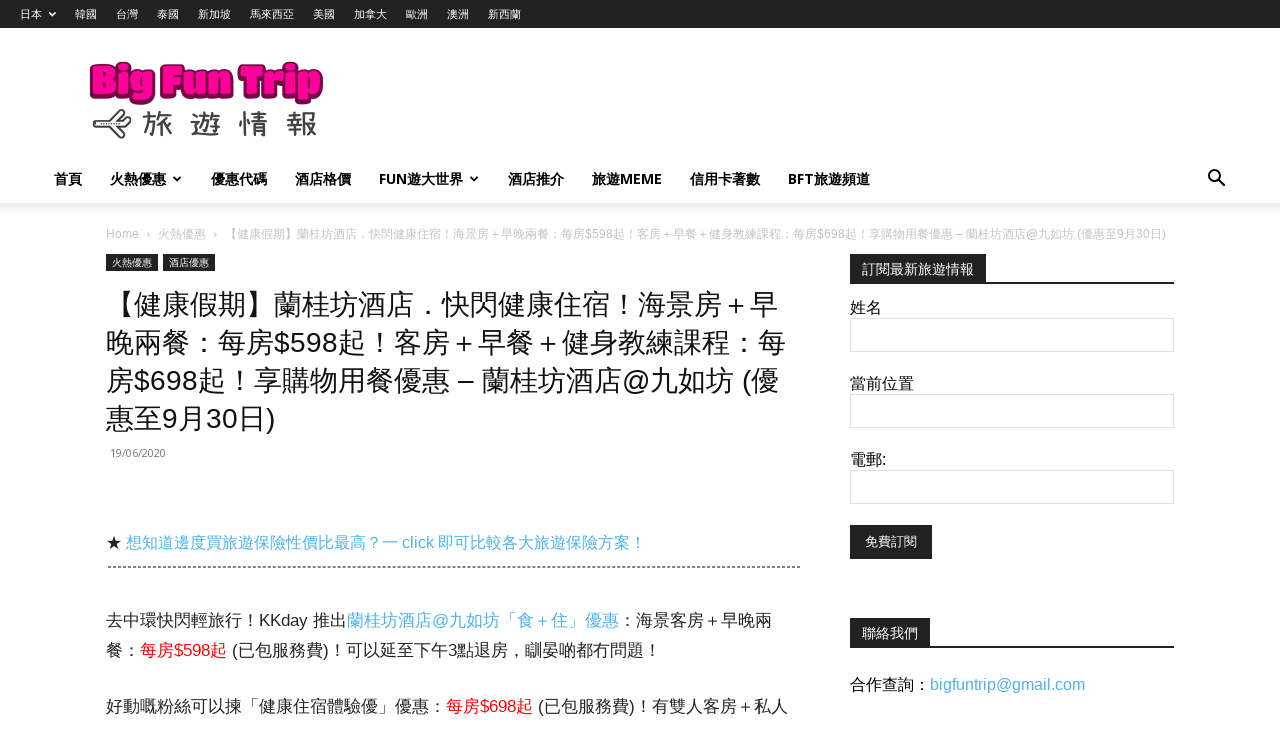

--- FILE ---
content_type: text/html; charset=UTF-8
request_url: https://www.bigfuntrip.com/%E9%85%92%E5%BA%97-%E9%A6%99%E6%B8%AF-%E8%98%AD%E6%A1%82%E5%9D%8A%E9%85%92%E5%BA%97%E4%B9%9D%E5%A6%82%E5%9D%8A-20200618/
body_size: 26260
content:
<!doctype html >
<!--[if IE 8]>    <html class="ie8" lang="en"> <![endif]-->
<!--[if IE 9]>    <html class="ie9" lang="en"> <![endif]-->
<!--[if gt IE 8]><!--> <html lang="en-US" prefix="og: http://ogp.me/ns# fb: http://ogp.me/ns/fb#"> <!--<![endif]-->
<head>
<title>【健康假期】蘭桂坊酒店．快閃健康住宿！海景房＋早晚兩餐：每房$598起！客房＋早餐＋健身教練課程：每房$698起！享購物用餐優惠 &#8211; 蘭桂坊酒店@九如坊 (優惠至9月30日) | Big Fun Trip 旅遊情報</title>
<meta charset="UTF-8" />
<meta name="viewport" content="width=device-width, initial-scale=1.0">
<link rel="pingback" href="https://www.bigfuntrip.com/xmlrpc.php" />
<meta name='robots' content='max-image-preview:large' />
<style>img:is([sizes="auto" i], [sizes^="auto," i]) { contain-intrinsic-size: 3000px 1500px }</style>
<link rel="icon" type="image/png" href="https://www.bigfuntrip.com/wp-content/uploads/2017/07/BFT_Logo_Plane_FB.png"><link rel='dns-prefetch' href='//secure.gravatar.com' />
<link rel='dns-prefetch' href='//stats.wp.com' />
<link rel='dns-prefetch' href='//fonts.googleapis.com' />
<link rel='dns-prefetch' href='//v0.wordpress.com' />
<link rel='dns-prefetch' href='//jetpack.wordpress.com' />
<link rel='dns-prefetch' href='//s0.wp.com' />
<link rel='dns-prefetch' href='//public-api.wordpress.com' />
<link rel='dns-prefetch' href='//0.gravatar.com' />
<link rel='dns-prefetch' href='//1.gravatar.com' />
<link rel='dns-prefetch' href='//2.gravatar.com' />
<link rel="alternate" type="application/rss+xml" title="Big Fun Trip 旅遊情報 &raquo; Feed" href="https://www.bigfuntrip.com/feed/" />
<link rel="alternate" type="application/rss+xml" title="Big Fun Trip 旅遊情報 &raquo; Comments Feed" href="https://www.bigfuntrip.com/comments/feed/" />
<link rel="alternate" type="application/rss+xml" title="Big Fun Trip 旅遊情報 &raquo; 【健康假期】蘭桂坊酒店．快閃健康住宿！海景房＋早晚兩餐：每房$598起！客房＋早餐＋健身教練課程：每房$698起！享購物用餐優惠 &#8211; 蘭桂坊酒店@九如坊 (優惠至9月30日) Comments Feed" href="https://www.bigfuntrip.com/%e9%85%92%e5%ba%97-%e9%a6%99%e6%b8%af-%e8%98%ad%e6%a1%82%e5%9d%8a%e9%85%92%e5%ba%97%e4%b9%9d%e5%a6%82%e5%9d%8a-20200618/feed/" />
<script type="text/javascript">
/* <![CDATA[ */
window._wpemojiSettings = {"baseUrl":"https:\/\/s.w.org\/images\/core\/emoji\/16.0.1\/72x72\/","ext":".png","svgUrl":"https:\/\/s.w.org\/images\/core\/emoji\/16.0.1\/svg\/","svgExt":".svg","source":{"concatemoji":"https:\/\/www.bigfuntrip.com\/wp-includes\/js\/wp-emoji-release.min.js?ver=6.8.3"}};
/*! This file is auto-generated */
!function(s,n){var o,i,e;function c(e){try{var t={supportTests:e,timestamp:(new Date).valueOf()};sessionStorage.setItem(o,JSON.stringify(t))}catch(e){}}function p(e,t,n){e.clearRect(0,0,e.canvas.width,e.canvas.height),e.fillText(t,0,0);var t=new Uint32Array(e.getImageData(0,0,e.canvas.width,e.canvas.height).data),a=(e.clearRect(0,0,e.canvas.width,e.canvas.height),e.fillText(n,0,0),new Uint32Array(e.getImageData(0,0,e.canvas.width,e.canvas.height).data));return t.every(function(e,t){return e===a[t]})}function u(e,t){e.clearRect(0,0,e.canvas.width,e.canvas.height),e.fillText(t,0,0);for(var n=e.getImageData(16,16,1,1),a=0;a<n.data.length;a++)if(0!==n.data[a])return!1;return!0}function f(e,t,n,a){switch(t){case"flag":return n(e,"\ud83c\udff3\ufe0f\u200d\u26a7\ufe0f","\ud83c\udff3\ufe0f\u200b\u26a7\ufe0f")?!1:!n(e,"\ud83c\udde8\ud83c\uddf6","\ud83c\udde8\u200b\ud83c\uddf6")&&!n(e,"\ud83c\udff4\udb40\udc67\udb40\udc62\udb40\udc65\udb40\udc6e\udb40\udc67\udb40\udc7f","\ud83c\udff4\u200b\udb40\udc67\u200b\udb40\udc62\u200b\udb40\udc65\u200b\udb40\udc6e\u200b\udb40\udc67\u200b\udb40\udc7f");case"emoji":return!a(e,"\ud83e\udedf")}return!1}function g(e,t,n,a){var r="undefined"!=typeof WorkerGlobalScope&&self instanceof WorkerGlobalScope?new OffscreenCanvas(300,150):s.createElement("canvas"),o=r.getContext("2d",{willReadFrequently:!0}),i=(o.textBaseline="top",o.font="600 32px Arial",{});return e.forEach(function(e){i[e]=t(o,e,n,a)}),i}function t(e){var t=s.createElement("script");t.src=e,t.defer=!0,s.head.appendChild(t)}"undefined"!=typeof Promise&&(o="wpEmojiSettingsSupports",i=["flag","emoji"],n.supports={everything:!0,everythingExceptFlag:!0},e=new Promise(function(e){s.addEventListener("DOMContentLoaded",e,{once:!0})}),new Promise(function(t){var n=function(){try{var e=JSON.parse(sessionStorage.getItem(o));if("object"==typeof e&&"number"==typeof e.timestamp&&(new Date).valueOf()<e.timestamp+604800&&"object"==typeof e.supportTests)return e.supportTests}catch(e){}return null}();if(!n){if("undefined"!=typeof Worker&&"undefined"!=typeof OffscreenCanvas&&"undefined"!=typeof URL&&URL.createObjectURL&&"undefined"!=typeof Blob)try{var e="postMessage("+g.toString()+"("+[JSON.stringify(i),f.toString(),p.toString(),u.toString()].join(",")+"));",a=new Blob([e],{type:"text/javascript"}),r=new Worker(URL.createObjectURL(a),{name:"wpTestEmojiSupports"});return void(r.onmessage=function(e){c(n=e.data),r.terminate(),t(n)})}catch(e){}c(n=g(i,f,p,u))}t(n)}).then(function(e){for(var t in e)n.supports[t]=e[t],n.supports.everything=n.supports.everything&&n.supports[t],"flag"!==t&&(n.supports.everythingExceptFlag=n.supports.everythingExceptFlag&&n.supports[t]);n.supports.everythingExceptFlag=n.supports.everythingExceptFlag&&!n.supports.flag,n.DOMReady=!1,n.readyCallback=function(){n.DOMReady=!0}}).then(function(){return e}).then(function(){var e;n.supports.everything||(n.readyCallback(),(e=n.source||{}).concatemoji?t(e.concatemoji):e.wpemoji&&e.twemoji&&(t(e.twemoji),t(e.wpemoji)))}))}((window,document),window._wpemojiSettings);
/* ]]> */
</script>
<style id='wp-emoji-styles-inline-css' type='text/css'>
img.wp-smiley, img.emoji {
display: inline !important;
border: none !important;
box-shadow: none !important;
height: 1em !important;
width: 1em !important;
margin: 0 0.07em !important;
vertical-align: -0.1em !important;
background: none !important;
padding: 0 !important;
}
</style>
<!-- <link rel='stylesheet' id='wp-block-library-css' href='https://www.bigfuntrip.com/wp-includes/css/dist/block-library/style.min.css?ver=6.8.3' type='text/css' media='all' /> -->
<link rel="stylesheet" type="text/css" href="//www.bigfuntrip.com/wp-content/cache/wpfc-minified/9a8pih5w/f9l8z.css" media="all"/>
<style id='wp-block-library-inline-css' type='text/css'>
.has-text-align-justify{text-align:justify;}
</style>
<style id='classic-theme-styles-inline-css' type='text/css'>
/*! This file is auto-generated */
.wp-block-button__link{color:#fff;background-color:#32373c;border-radius:9999px;box-shadow:none;text-decoration:none;padding:calc(.667em + 2px) calc(1.333em + 2px);font-size:1.125em}.wp-block-file__button{background:#32373c;color:#fff;text-decoration:none}
</style>
<!-- <link rel='stylesheet' id='mediaelement-css' href='https://www.bigfuntrip.com/wp-includes/js/mediaelement/mediaelementplayer-legacy.min.css?ver=4.2.17' type='text/css' media='all' /> -->
<!-- <link rel='stylesheet' id='wp-mediaelement-css' href='https://www.bigfuntrip.com/wp-includes/js/mediaelement/wp-mediaelement.min.css?ver=6.8.3' type='text/css' media='all' /> -->
<link rel="stylesheet" type="text/css" href="//www.bigfuntrip.com/wp-content/cache/wpfc-minified/6o1jvjy5/f9l8z.css" media="all"/>
<style id='global-styles-inline-css' type='text/css'>
:root{--wp--preset--aspect-ratio--square: 1;--wp--preset--aspect-ratio--4-3: 4/3;--wp--preset--aspect-ratio--3-4: 3/4;--wp--preset--aspect-ratio--3-2: 3/2;--wp--preset--aspect-ratio--2-3: 2/3;--wp--preset--aspect-ratio--16-9: 16/9;--wp--preset--aspect-ratio--9-16: 9/16;--wp--preset--color--black: #000000;--wp--preset--color--cyan-bluish-gray: #abb8c3;--wp--preset--color--white: #ffffff;--wp--preset--color--pale-pink: #f78da7;--wp--preset--color--vivid-red: #cf2e2e;--wp--preset--color--luminous-vivid-orange: #ff6900;--wp--preset--color--luminous-vivid-amber: #fcb900;--wp--preset--color--light-green-cyan: #7bdcb5;--wp--preset--color--vivid-green-cyan: #00d084;--wp--preset--color--pale-cyan-blue: #8ed1fc;--wp--preset--color--vivid-cyan-blue: #0693e3;--wp--preset--color--vivid-purple: #9b51e0;--wp--preset--gradient--vivid-cyan-blue-to-vivid-purple: linear-gradient(135deg,rgba(6,147,227,1) 0%,rgb(155,81,224) 100%);--wp--preset--gradient--light-green-cyan-to-vivid-green-cyan: linear-gradient(135deg,rgb(122,220,180) 0%,rgb(0,208,130) 100%);--wp--preset--gradient--luminous-vivid-amber-to-luminous-vivid-orange: linear-gradient(135deg,rgba(252,185,0,1) 0%,rgba(255,105,0,1) 100%);--wp--preset--gradient--luminous-vivid-orange-to-vivid-red: linear-gradient(135deg,rgba(255,105,0,1) 0%,rgb(207,46,46) 100%);--wp--preset--gradient--very-light-gray-to-cyan-bluish-gray: linear-gradient(135deg,rgb(238,238,238) 0%,rgb(169,184,195) 100%);--wp--preset--gradient--cool-to-warm-spectrum: linear-gradient(135deg,rgb(74,234,220) 0%,rgb(151,120,209) 20%,rgb(207,42,186) 40%,rgb(238,44,130) 60%,rgb(251,105,98) 80%,rgb(254,248,76) 100%);--wp--preset--gradient--blush-light-purple: linear-gradient(135deg,rgb(255,206,236) 0%,rgb(152,150,240) 100%);--wp--preset--gradient--blush-bordeaux: linear-gradient(135deg,rgb(254,205,165) 0%,rgb(254,45,45) 50%,rgb(107,0,62) 100%);--wp--preset--gradient--luminous-dusk: linear-gradient(135deg,rgb(255,203,112) 0%,rgb(199,81,192) 50%,rgb(65,88,208) 100%);--wp--preset--gradient--pale-ocean: linear-gradient(135deg,rgb(255,245,203) 0%,rgb(182,227,212) 50%,rgb(51,167,181) 100%);--wp--preset--gradient--electric-grass: linear-gradient(135deg,rgb(202,248,128) 0%,rgb(113,206,126) 100%);--wp--preset--gradient--midnight: linear-gradient(135deg,rgb(2,3,129) 0%,rgb(40,116,252) 100%);--wp--preset--font-size--small: 11px;--wp--preset--font-size--medium: 20px;--wp--preset--font-size--large: 32px;--wp--preset--font-size--x-large: 42px;--wp--preset--font-size--regular: 15px;--wp--preset--font-size--larger: 50px;--wp--preset--spacing--20: 0.44rem;--wp--preset--spacing--30: 0.67rem;--wp--preset--spacing--40: 1rem;--wp--preset--spacing--50: 1.5rem;--wp--preset--spacing--60: 2.25rem;--wp--preset--spacing--70: 3.38rem;--wp--preset--spacing--80: 5.06rem;--wp--preset--shadow--natural: 6px 6px 9px rgba(0, 0, 0, 0.2);--wp--preset--shadow--deep: 12px 12px 50px rgba(0, 0, 0, 0.4);--wp--preset--shadow--sharp: 6px 6px 0px rgba(0, 0, 0, 0.2);--wp--preset--shadow--outlined: 6px 6px 0px -3px rgba(255, 255, 255, 1), 6px 6px rgba(0, 0, 0, 1);--wp--preset--shadow--crisp: 6px 6px 0px rgba(0, 0, 0, 1);}:where(.is-layout-flex){gap: 0.5em;}:where(.is-layout-grid){gap: 0.5em;}body .is-layout-flex{display: flex;}.is-layout-flex{flex-wrap: wrap;align-items: center;}.is-layout-flex > :is(*, div){margin: 0;}body .is-layout-grid{display: grid;}.is-layout-grid > :is(*, div){margin: 0;}:where(.wp-block-columns.is-layout-flex){gap: 2em;}:where(.wp-block-columns.is-layout-grid){gap: 2em;}:where(.wp-block-post-template.is-layout-flex){gap: 1.25em;}:where(.wp-block-post-template.is-layout-grid){gap: 1.25em;}.has-black-color{color: var(--wp--preset--color--black) !important;}.has-cyan-bluish-gray-color{color: var(--wp--preset--color--cyan-bluish-gray) !important;}.has-white-color{color: var(--wp--preset--color--white) !important;}.has-pale-pink-color{color: var(--wp--preset--color--pale-pink) !important;}.has-vivid-red-color{color: var(--wp--preset--color--vivid-red) !important;}.has-luminous-vivid-orange-color{color: var(--wp--preset--color--luminous-vivid-orange) !important;}.has-luminous-vivid-amber-color{color: var(--wp--preset--color--luminous-vivid-amber) !important;}.has-light-green-cyan-color{color: var(--wp--preset--color--light-green-cyan) !important;}.has-vivid-green-cyan-color{color: var(--wp--preset--color--vivid-green-cyan) !important;}.has-pale-cyan-blue-color{color: var(--wp--preset--color--pale-cyan-blue) !important;}.has-vivid-cyan-blue-color{color: var(--wp--preset--color--vivid-cyan-blue) !important;}.has-vivid-purple-color{color: var(--wp--preset--color--vivid-purple) !important;}.has-black-background-color{background-color: var(--wp--preset--color--black) !important;}.has-cyan-bluish-gray-background-color{background-color: var(--wp--preset--color--cyan-bluish-gray) !important;}.has-white-background-color{background-color: var(--wp--preset--color--white) !important;}.has-pale-pink-background-color{background-color: var(--wp--preset--color--pale-pink) !important;}.has-vivid-red-background-color{background-color: var(--wp--preset--color--vivid-red) !important;}.has-luminous-vivid-orange-background-color{background-color: var(--wp--preset--color--luminous-vivid-orange) !important;}.has-luminous-vivid-amber-background-color{background-color: var(--wp--preset--color--luminous-vivid-amber) !important;}.has-light-green-cyan-background-color{background-color: var(--wp--preset--color--light-green-cyan) !important;}.has-vivid-green-cyan-background-color{background-color: var(--wp--preset--color--vivid-green-cyan) !important;}.has-pale-cyan-blue-background-color{background-color: var(--wp--preset--color--pale-cyan-blue) !important;}.has-vivid-cyan-blue-background-color{background-color: var(--wp--preset--color--vivid-cyan-blue) !important;}.has-vivid-purple-background-color{background-color: var(--wp--preset--color--vivid-purple) !important;}.has-black-border-color{border-color: var(--wp--preset--color--black) !important;}.has-cyan-bluish-gray-border-color{border-color: var(--wp--preset--color--cyan-bluish-gray) !important;}.has-white-border-color{border-color: var(--wp--preset--color--white) !important;}.has-pale-pink-border-color{border-color: var(--wp--preset--color--pale-pink) !important;}.has-vivid-red-border-color{border-color: var(--wp--preset--color--vivid-red) !important;}.has-luminous-vivid-orange-border-color{border-color: var(--wp--preset--color--luminous-vivid-orange) !important;}.has-luminous-vivid-amber-border-color{border-color: var(--wp--preset--color--luminous-vivid-amber) !important;}.has-light-green-cyan-border-color{border-color: var(--wp--preset--color--light-green-cyan) !important;}.has-vivid-green-cyan-border-color{border-color: var(--wp--preset--color--vivid-green-cyan) !important;}.has-pale-cyan-blue-border-color{border-color: var(--wp--preset--color--pale-cyan-blue) !important;}.has-vivid-cyan-blue-border-color{border-color: var(--wp--preset--color--vivid-cyan-blue) !important;}.has-vivid-purple-border-color{border-color: var(--wp--preset--color--vivid-purple) !important;}.has-vivid-cyan-blue-to-vivid-purple-gradient-background{background: var(--wp--preset--gradient--vivid-cyan-blue-to-vivid-purple) !important;}.has-light-green-cyan-to-vivid-green-cyan-gradient-background{background: var(--wp--preset--gradient--light-green-cyan-to-vivid-green-cyan) !important;}.has-luminous-vivid-amber-to-luminous-vivid-orange-gradient-background{background: var(--wp--preset--gradient--luminous-vivid-amber-to-luminous-vivid-orange) !important;}.has-luminous-vivid-orange-to-vivid-red-gradient-background{background: var(--wp--preset--gradient--luminous-vivid-orange-to-vivid-red) !important;}.has-very-light-gray-to-cyan-bluish-gray-gradient-background{background: var(--wp--preset--gradient--very-light-gray-to-cyan-bluish-gray) !important;}.has-cool-to-warm-spectrum-gradient-background{background: var(--wp--preset--gradient--cool-to-warm-spectrum) !important;}.has-blush-light-purple-gradient-background{background: var(--wp--preset--gradient--blush-light-purple) !important;}.has-blush-bordeaux-gradient-background{background: var(--wp--preset--gradient--blush-bordeaux) !important;}.has-luminous-dusk-gradient-background{background: var(--wp--preset--gradient--luminous-dusk) !important;}.has-pale-ocean-gradient-background{background: var(--wp--preset--gradient--pale-ocean) !important;}.has-electric-grass-gradient-background{background: var(--wp--preset--gradient--electric-grass) !important;}.has-midnight-gradient-background{background: var(--wp--preset--gradient--midnight) !important;}.has-small-font-size{font-size: var(--wp--preset--font-size--small) !important;}.has-medium-font-size{font-size: var(--wp--preset--font-size--medium) !important;}.has-large-font-size{font-size: var(--wp--preset--font-size--large) !important;}.has-x-large-font-size{font-size: var(--wp--preset--font-size--x-large) !important;}
:where(.wp-block-post-template.is-layout-flex){gap: 1.25em;}:where(.wp-block-post-template.is-layout-grid){gap: 1.25em;}
:where(.wp-block-columns.is-layout-flex){gap: 2em;}:where(.wp-block-columns.is-layout-grid){gap: 2em;}
:root :where(.wp-block-pullquote){font-size: 1.5em;line-height: 1.6;}
</style>
<!-- <link rel='stylesheet' id='td-plugin-multi-purpose-css' href='https://www.bigfuntrip.com/wp-content/plugins/td-composer/td-multi-purpose/style.css?ver=2542f6ebea260f8fc5fdc19a93688182' type='text/css' media='all' /> -->
<link rel="stylesheet" type="text/css" href="//www.bigfuntrip.com/wp-content/cache/wpfc-minified/lyelyyvg/f9l8y.css" media="all"/>
<link rel='stylesheet' id='google-fonts-style-css' href='https://fonts.googleapis.com/css?family=Noto+Sans+HK%3A400%7COpen+Sans%3A400%2C600%2C700%7CRoboto%3A400%2C500%2C700&#038;display=swap&#038;ver=12.6.1' type='text/css' media='all' />
<!-- <link rel='stylesheet' id='td-theme-css' href='https://www.bigfuntrip.com/wp-content/themes/Newspaper/style.css?ver=12.6.1' type='text/css' media='all' /> -->
<link rel="stylesheet" type="text/css" href="//www.bigfuntrip.com/wp-content/cache/wpfc-minified/klqpy0ge/f9l8y.css" media="all"/>
<style id='td-theme-inline-css' type='text/css'>@media (max-width:767px){.td-header-desktop-wrap{display:none}}@media (min-width:767px){.td-header-mobile-wrap{display:none}}</style>
<!-- <link rel='stylesheet' id='js_composer_front-css' href='https://www.bigfuntrip.com/wp-content/plugins/js_composer/assets/css/js_composer.min.css?ver=7.6' type='text/css' media='all' /> -->
<!-- <link rel='stylesheet' id='td-legacy-framework-front-style-css' href='https://www.bigfuntrip.com/wp-content/plugins/td-composer/legacy/Newspaper/assets/css/td_legacy_main.css?ver=2542f6ebea260f8fc5fdc19a93688182' type='text/css' media='all' /> -->
<!-- <link rel='stylesheet' id='td-standard-pack-framework-front-style-css' href='https://www.bigfuntrip.com/wp-content/plugins/td-standard-pack/Newspaper/assets/css/td_standard_pack_main.css?ver=c9508b77873a9bade42bf83161789cd5' type='text/css' media='all' /> -->
<!-- <link rel='stylesheet' id='tdb_style_cloud_templates_front-css' href='https://www.bigfuntrip.com/wp-content/plugins/td-cloud-library/assets/css/tdb_main.css?ver=58af2c94cc275a541409dcdc9b94a2b0' type='text/css' media='all' /> -->
<!-- <link rel='stylesheet' id='jetpack_css-css' href='https://www.bigfuntrip.com/wp-content/plugins/jetpack/css/jetpack.css?ver=12.7.2' type='text/css' media='all' /> -->
<link rel="stylesheet" type="text/css" href="//www.bigfuntrip.com/wp-content/cache/wpfc-minified/kxz70ftl/f9l8y.css" media="all"/>
<script src='//www.bigfuntrip.com/wp-content/cache/wpfc-minified/6jz6e7jq/f9l8z.js' type="text/javascript"></script>
<!-- <script type="text/javascript" src="https://www.bigfuntrip.com/wp-includes/js/jquery/jquery.min.js?ver=3.7.1" id="jquery-core-js"></script> -->
<!-- <script type="text/javascript" src="https://www.bigfuntrip.com/wp-includes/js/jquery/jquery-migrate.min.js?ver=3.4.1" id="jquery-migrate-js"></script> -->
<script></script><link rel="https://api.w.org/" href="https://www.bigfuntrip.com/wp-json/" /><link rel="alternate" title="JSON" type="application/json" href="https://www.bigfuntrip.com/wp-json/wp/v2/posts/55338" /><meta name="generator" content="WordPress 6.8.3" />
<link rel="canonical" href="https://www.bigfuntrip.com/%e9%85%92%e5%ba%97-%e9%a6%99%e6%b8%af-%e8%98%ad%e6%a1%82%e5%9d%8a%e9%85%92%e5%ba%97%e4%b9%9d%e5%a6%82%e5%9d%8a-20200618/" />
<link rel='shortlink' href='https://www.bigfuntrip.com/?p=55338' />
<link rel="alternate" title="oEmbed (JSON)" type="application/json+oembed" href="https://www.bigfuntrip.com/wp-json/oembed/1.0/embed?url=https%3A%2F%2Fwww.bigfuntrip.com%2F%25e9%2585%2592%25e5%25ba%2597-%25e9%25a6%2599%25e6%25b8%25af-%25e8%2598%25ad%25e6%25a1%2582%25e5%259d%258a%25e9%2585%2592%25e5%25ba%2597%25e4%25b9%259d%25e5%25a6%2582%25e5%259d%258a-20200618%2F" />
<link rel="alternate" title="oEmbed (XML)" type="text/xml+oembed" href="https://www.bigfuntrip.com/wp-json/oembed/1.0/embed?url=https%3A%2F%2Fwww.bigfuntrip.com%2F%25e9%2585%2592%25e5%25ba%2597-%25e9%25a6%2599%25e6%25b8%25af-%25e8%2598%25ad%25e6%25a1%2582%25e5%259d%258a%25e9%2585%2592%25e5%25ba%2597%25e4%25b9%259d%25e5%25a6%2582%25e5%259d%258a-20200618%2F&#038;format=xml" />
<style>img#wpstats{display:none}</style>
<!--[if lt IE 9]><script src="https://cdnjs.cloudflare.com/ajax/libs/html5shiv/3.7.3/html5shiv.js"></script><![endif]-->
<script>
window.tdb_global_vars = {"wpRestUrl":"https:\/\/www.bigfuntrip.com\/wp-json\/","permalinkStructure":"\/%postname%\/"};
window.tdb_p_autoload_vars = {"isAjax":false,"isAdminBarShowing":false,"autoloadScrollPercent":50,"postAutoloadStatus":"off","origPostEditUrl":null};
</script>
<style id="tdb-global-colors">:root{--accent-color:#fff}</style>
<meta name="onesignal" content="wordpress-plugin"/>
<script>
window.OneSignal = window.OneSignal || [];
OneSignal.push( function() {
OneSignal.SERVICE_WORKER_UPDATER_PATH = "OneSignalSDKUpdaterWorker.js.php";
OneSignal.SERVICE_WORKER_PATH = "OneSignalSDKWorker.js.php";
OneSignal.SERVICE_WORKER_PARAM = { scope: '/' };
OneSignal.setDefaultNotificationUrl("https://www.bigfuntrip.com");
var oneSignal_options = {};
window._oneSignalInitOptions = oneSignal_options;
oneSignal_options['wordpress'] = true;
oneSignal_options['appId'] = 'f3875daa-e884-45c5-b8e5-5834d780b3dc';
oneSignal_options['welcomeNotification'] = { };
oneSignal_options['welcomeNotification']['title'] = "";
oneSignal_options['welcomeNotification']['message'] = "";
oneSignal_options['path'] = "https://www.bigfuntrip.com/wp-content/plugins/onesignal-free-web-push-notifications/sdk_files/";
oneSignal_options['safari_web_id'] = "web.onesignal.auto.14c30330-c4fb-483f-9c66-942ad147f917";
oneSignal_options['promptOptions'] = { };
oneSignal_options['notifyButton'] = { };
oneSignal_options['notifyButton']['enable'] = true;
oneSignal_options['notifyButton']['position'] = 'bottom-right';
oneSignal_options['notifyButton']['theme'] = 'default';
oneSignal_options['notifyButton']['size'] = 'medium';
oneSignal_options['notifyButton']['showCredit'] = true;
oneSignal_options['notifyButton']['text'] = {};
OneSignal.init(window._oneSignalInitOptions);
OneSignal.showSlidedownPrompt();      });
function documentInitOneSignal() {
var oneSignal_elements = document.getElementsByClassName("OneSignal-prompt");
var oneSignalLinkClickHandler = function(event) { OneSignal.push(['registerForPushNotifications']); event.preventDefault(); };        for(var i = 0; i < oneSignal_elements.length; i++)
oneSignal_elements[i].addEventListener('click', oneSignalLinkClickHandler, false);
}
if (document.readyState === 'complete') {
documentInitOneSignal();
}
else {
window.addEventListener("load", function(event){
documentInitOneSignal();
});
}
</script>
<meta name="generator" content="Powered by WPBakery Page Builder - drag and drop page builder for WordPress."/>
<!-- JS generated by theme -->
<script>
var tdBlocksArray = []; //here we store all the items for the current page
// td_block class - each ajax block uses a object of this class for requests
function tdBlock() {
this.id = '';
this.block_type = 1; //block type id (1-234 etc)
this.atts = '';
this.td_column_number = '';
this.td_current_page = 1; //
this.post_count = 0; //from wp
this.found_posts = 0; //from wp
this.max_num_pages = 0; //from wp
this.td_filter_value = ''; //current live filter value
this.is_ajax_running = false;
this.td_user_action = ''; // load more or infinite loader (used by the animation)
this.header_color = '';
this.ajax_pagination_infinite_stop = ''; //show load more at page x
}
// td_js_generator - mini detector
( function () {
var htmlTag = document.getElementsByTagName("html")[0];
if ( navigator.userAgent.indexOf("MSIE 10.0") > -1 ) {
htmlTag.className += ' ie10';
}
if ( !!navigator.userAgent.match(/Trident.*rv\:11\./) ) {
htmlTag.className += ' ie11';
}
if ( navigator.userAgent.indexOf("Edge") > -1 ) {
htmlTag.className += ' ieEdge';
}
if ( /(iPad|iPhone|iPod)/g.test(navigator.userAgent) ) {
htmlTag.className += ' td-md-is-ios';
}
var user_agent = navigator.userAgent.toLowerCase();
if ( user_agent.indexOf("android") > -1 ) {
htmlTag.className += ' td-md-is-android';
}
if ( -1 !== navigator.userAgent.indexOf('Mac OS X')  ) {
htmlTag.className += ' td-md-is-os-x';
}
if ( /chrom(e|ium)/.test(navigator.userAgent.toLowerCase()) ) {
htmlTag.className += ' td-md-is-chrome';
}
if ( -1 !== navigator.userAgent.indexOf('Firefox') ) {
htmlTag.className += ' td-md-is-firefox';
}
if ( -1 !== navigator.userAgent.indexOf('Safari') && -1 === navigator.userAgent.indexOf('Chrome') ) {
htmlTag.className += ' td-md-is-safari';
}
if( -1 !== navigator.userAgent.indexOf('IEMobile') ){
htmlTag.className += ' td-md-is-iemobile';
}
})();
var tdLocalCache = {};
( function () {
"use strict";
tdLocalCache = {
data: {},
remove: function (resource_id) {
delete tdLocalCache.data[resource_id];
},
exist: function (resource_id) {
return tdLocalCache.data.hasOwnProperty(resource_id) && tdLocalCache.data[resource_id] !== null;
},
get: function (resource_id) {
return tdLocalCache.data[resource_id];
},
set: function (resource_id, cachedData) {
tdLocalCache.remove(resource_id);
tdLocalCache.data[resource_id] = cachedData;
}
};
})();
var td_viewport_interval_list=[{"limitBottom":767,"sidebarWidth":228},{"limitBottom":1018,"sidebarWidth":300},{"limitBottom":1140,"sidebarWidth":324}];
var tdc_is_installed="yes";
var td_ajax_url="https:\/\/www.bigfuntrip.com\/wp-admin\/admin-ajax.php?td_theme_name=Newspaper&v=12.6.1";
var td_get_template_directory_uri="https:\/\/www.bigfuntrip.com\/wp-content\/plugins\/td-composer\/legacy\/common";
var tds_snap_menu="";
var tds_logo_on_sticky="";
var tds_header_style="";
var td_please_wait="Please wait...";
var td_email_user_pass_incorrect="User or password incorrect!";
var td_email_user_incorrect="Email or username incorrect!";
var td_email_incorrect="Email incorrect!";
var td_user_incorrect="Username incorrect!";
var td_email_user_empty="Email or username empty!";
var td_pass_empty="Pass empty!";
var td_pass_pattern_incorrect="Invalid Pass Pattern!";
var td_retype_pass_incorrect="Retyped Pass incorrect!";
var tds_more_articles_on_post_enable="";
var tds_more_articles_on_post_time_to_wait="";
var tds_more_articles_on_post_pages_distance_from_top=0;
var tds_theme_color_site_wide="#4db2ec";
var tds_smart_sidebar="";
var tdThemeName="Newspaper";
var tdThemeNameWl="Newspaper";
var td_magnific_popup_translation_tPrev="Previous (Left arrow key)";
var td_magnific_popup_translation_tNext="Next (Right arrow key)";
var td_magnific_popup_translation_tCounter="%curr% of %total%";
var td_magnific_popup_translation_ajax_tError="The content from %url% could not be loaded.";
var td_magnific_popup_translation_image_tError="The image #%curr% could not be loaded.";
var tdBlockNonce="667241cba5";
var tdMobileMenu="enabled";
var tdMobileSearch="enabled";
var tdDateNamesI18n={"month_names":["January","February","March","April","May","June","July","August","September","October","November","December"],"month_names_short":["Jan","Feb","Mar","Apr","May","Jun","Jul","Aug","Sep","Oct","Nov","Dec"],"day_names":["Sunday","Monday","Tuesday","Wednesday","Thursday","Friday","Saturday"],"day_names_short":["Sun","Mon","Tue","Wed","Thu","Fri","Sat"]};
var tdb_modal_confirm="Save";
var tdb_modal_cancel="Cancel";
var tdb_modal_confirm_alt="Yes";
var tdb_modal_cancel_alt="No";
var td_ad_background_click_link="";
var td_ad_background_click_target="";
</script>
<!-- Header style compiled by theme -->
<style>body,p{font-family:Geneva,"Lucida Sans","Lucida Grande","Lucida Sans Unicode",Verdana,sans-serif}:root{--td_mobile_menu_color:#ffffff;--td_mobile_icons_color:#0a0a0a}.td-header-bg:before{background-size:auto}.post .td-post-header .entry-title{font-family:Geneva,"Lucida Sans","Lucida Grande","Lucida Sans Unicode",Verdana,sans-serif}.td-post-template-default .td-post-header .entry-title{font-size:28px;line-height:38px}.td-post-template-1 .td-post-header .entry-title{font-size:28px;line-height:38px}.td-post-template-2 .td-post-header .entry-title{font-size:28px;line-height:38px}.td-post-template-3 .td-post-header .entry-title{font-size:28px;line-height:38px}.td-post-template-4 .td-post-header .entry-title{font-size:28px;line-height:38px}.td-post-template-5 .td-post-header .entry-title{font-size:28px;line-height:38px}.td-post-template-6 .td-post-header .entry-title{font-size:28px;line-height:38px}.td-post-template-7 .td-post-header .entry-title{font-size:28px;line-height:38px}.td-post-template-8 .td-post-header .entry-title{font-size:28px;line-height:38px}.td-post-template-9 .td-post-header .entry-title{font-size:28px;line-height:38px}.td-post-template-10 .td-post-header .entry-title{font-size:28px;line-height:38px}.td-post-template-11 .td-post-header .entry-title{font-size:28px;line-height:38px}.td-post-template-12 .td-post-header .entry-title{font-size:28px;line-height:38px}.td-post-template-13 .td-post-header .entry-title{font-size:28px;line-height:38px}.td-post-content p,.td-post-content{font-size:17px;line-height:30px}.post blockquote p,.page blockquote p,.td-post-text-content blockquote p{font-size:16px;line-height:26px;font-style:normal}.post .td_quote_box p,.page .td_quote_box p{font-size:16px;line-height:26px;font-style:normal}.post .td_pull_quote p,.page .td_pull_quote p,.post .wp-block-pullquote blockquote p,.page .wp-block-pullquote blockquote p{font-size:16px;line-height:26px;font-style:normal}.td-post-content li{font-size:17px;line-height:28px}.td-post-content h1{font-weight:600}.td-post-content h2{font-weight:600}.td-post-content h3{font-weight:600}.td-post-content h4{font-size:22px;font-weight:600}.td-post-content h5{font-size:19px;font-weight:600}.td-post-content h6{font-weight:600}.wp-caption-text,.wp-caption-dd,.wp-block-image figcaption{font-family:"Noto Sans HK";font-size:17px;line-height:19px;font-style:normal}.entry-crumbs a,.entry-crumbs span,#bbpress-forums .bbp-breadcrumb a,#bbpress-forums .bbp-breadcrumb .bbp-breadcrumb-current{font-family:Geneva,"Lucida Sans","Lucida Grande","Lucida Sans Unicode",Verdana,sans-serif}.td-trending-now-display-area .entry-title{font-family:Geneva,"Lucida Sans","Lucida Grande","Lucida Sans Unicode",Verdana,sans-serif}.page-nav a,.page-nav span{font-family:Geneva,"Lucida Sans","Lucida Grande","Lucida Sans Unicode",Verdana,sans-serif}#td-outer-wrap span.dropcap,#td-outer-wrap p.has-drop-cap:not(:focus)::first-letter{font-family:Geneva,"Lucida Sans","Lucida Grande","Lucida Sans Unicode",Verdana,sans-serif}.widget_archive a,.widget_calendar,.widget_categories a,.widget_nav_menu a,.widget_meta a,.widget_pages a,.widget_recent_comments a,.widget_recent_entries a,.widget_text .textwidget,.widget_tag_cloud a,.widget_search input,.woocommerce .product-categories a,.widget_display_forums a,.widget_display_replies a,.widget_display_topics a,.widget_display_views a,.widget_display_stats{font-family:Geneva,"Lucida Sans","Lucida Grande","Lucida Sans Unicode",Verdana,sans-serif}input[type="submit"],.td-read-more a,.vc_btn,.woocommerce a.button,.woocommerce button.button,.woocommerce #respond input#submit{font-family:Geneva,"Lucida Sans","Lucida Grande","Lucida Sans Unicode",Verdana,sans-serif}.woocommerce .product a .woocommerce-loop-product__title,.woocommerce .widget.woocommerce .product_list_widget a,.woocommerce-cart .woocommerce .product-name a{font-family:Geneva,"Lucida Sans","Lucida Grande","Lucida Sans Unicode",Verdana,sans-serif}.woocommerce .product .summary .product_title{font-family:Geneva,"Lucida Sans","Lucida Grande","Lucida Sans Unicode",Verdana,sans-serif}.category .td-category a{font-family:Geneva,"Lucida Sans","Lucida Grande","Lucida Sans Unicode",Verdana,sans-serif}body,p{font-family:Geneva,"Lucida Sans","Lucida Grande","Lucida Sans Unicode",Verdana,sans-serif}:root{--td_mobile_menu_color:#ffffff;--td_mobile_icons_color:#0a0a0a}.td-header-bg:before{background-size:auto}.post .td-post-header .entry-title{font-family:Geneva,"Lucida Sans","Lucida Grande","Lucida Sans Unicode",Verdana,sans-serif}.td-post-template-default .td-post-header .entry-title{font-size:28px;line-height:38px}.td-post-template-1 .td-post-header .entry-title{font-size:28px;line-height:38px}.td-post-template-2 .td-post-header .entry-title{font-size:28px;line-height:38px}.td-post-template-3 .td-post-header .entry-title{font-size:28px;line-height:38px}.td-post-template-4 .td-post-header .entry-title{font-size:28px;line-height:38px}.td-post-template-5 .td-post-header .entry-title{font-size:28px;line-height:38px}.td-post-template-6 .td-post-header .entry-title{font-size:28px;line-height:38px}.td-post-template-7 .td-post-header .entry-title{font-size:28px;line-height:38px}.td-post-template-8 .td-post-header .entry-title{font-size:28px;line-height:38px}.td-post-template-9 .td-post-header .entry-title{font-size:28px;line-height:38px}.td-post-template-10 .td-post-header .entry-title{font-size:28px;line-height:38px}.td-post-template-11 .td-post-header .entry-title{font-size:28px;line-height:38px}.td-post-template-12 .td-post-header .entry-title{font-size:28px;line-height:38px}.td-post-template-13 .td-post-header .entry-title{font-size:28px;line-height:38px}.td-post-content p,.td-post-content{font-size:17px;line-height:30px}.post blockquote p,.page blockquote p,.td-post-text-content blockquote p{font-size:16px;line-height:26px;font-style:normal}.post .td_quote_box p,.page .td_quote_box p{font-size:16px;line-height:26px;font-style:normal}.post .td_pull_quote p,.page .td_pull_quote p,.post .wp-block-pullquote blockquote p,.page .wp-block-pullquote blockquote p{font-size:16px;line-height:26px;font-style:normal}.td-post-content li{font-size:17px;line-height:28px}.td-post-content h1{font-weight:600}.td-post-content h2{font-weight:600}.td-post-content h3{font-weight:600}.td-post-content h4{font-size:22px;font-weight:600}.td-post-content h5{font-size:19px;font-weight:600}.td-post-content h6{font-weight:600}.wp-caption-text,.wp-caption-dd,.wp-block-image figcaption{font-family:"Noto Sans HK";font-size:17px;line-height:19px;font-style:normal}.entry-crumbs a,.entry-crumbs span,#bbpress-forums .bbp-breadcrumb a,#bbpress-forums .bbp-breadcrumb .bbp-breadcrumb-current{font-family:Geneva,"Lucida Sans","Lucida Grande","Lucida Sans Unicode",Verdana,sans-serif}.td-trending-now-display-area .entry-title{font-family:Geneva,"Lucida Sans","Lucida Grande","Lucida Sans Unicode",Verdana,sans-serif}.page-nav a,.page-nav span{font-family:Geneva,"Lucida Sans","Lucida Grande","Lucida Sans Unicode",Verdana,sans-serif}#td-outer-wrap span.dropcap,#td-outer-wrap p.has-drop-cap:not(:focus)::first-letter{font-family:Geneva,"Lucida Sans","Lucida Grande","Lucida Sans Unicode",Verdana,sans-serif}.widget_archive a,.widget_calendar,.widget_categories a,.widget_nav_menu a,.widget_meta a,.widget_pages a,.widget_recent_comments a,.widget_recent_entries a,.widget_text .textwidget,.widget_tag_cloud a,.widget_search input,.woocommerce .product-categories a,.widget_display_forums a,.widget_display_replies a,.widget_display_topics a,.widget_display_views a,.widget_display_stats{font-family:Geneva,"Lucida Sans","Lucida Grande","Lucida Sans Unicode",Verdana,sans-serif}input[type="submit"],.td-read-more a,.vc_btn,.woocommerce a.button,.woocommerce button.button,.woocommerce #respond input#submit{font-family:Geneva,"Lucida Sans","Lucida Grande","Lucida Sans Unicode",Verdana,sans-serif}.woocommerce .product a .woocommerce-loop-product__title,.woocommerce .widget.woocommerce .product_list_widget a,.woocommerce-cart .woocommerce .product-name a{font-family:Geneva,"Lucida Sans","Lucida Grande","Lucida Sans Unicode",Verdana,sans-serif}.woocommerce .product .summary .product_title{font-family:Geneva,"Lucida Sans","Lucida Grande","Lucida Sans Unicode",Verdana,sans-serif}.category .td-category a{font-family:Geneva,"Lucida Sans","Lucida Grande","Lucida Sans Unicode",Verdana,sans-serif}</style>
<!-- Global site tag (gtag.js) - Google Analytics -->
<script async src="https://www.googletagmanager.com/gtag/js?id=UA-62536826-1"></script>
<script>
window.dataLayer = window.dataLayer || [];
function gtag(){dataLayer.push(arguments);}
gtag('js', new Date());
gtag('config', 'UA-62536826-1');
</script>
<script src="https://js.kiwihk.net/bigfuntrip/v1/ysm.js" type="text/javascript"></script>
<meta name="ztore" content="f3763fea97b8d414dfd74e27d777c2de"/>
<script type="text/javascript" src="https://cdn.innity.net/admanager.js"></script>
<script type="application/ld+json">
{
"@context": "https://schema.org",
"@type": "BreadcrumbList",
"itemListElement": [
{
"@type": "ListItem",
"position": 1,
"item": {
"@type": "WebSite",
"@id": "https://www.bigfuntrip.com/",
"name": "Home"
}
},
{
"@type": "ListItem",
"position": 2,
"item": {
"@type": "WebPage",
"@id": "https://www.bigfuntrip.com/category/hot/",
"name": "火熱優惠"
}
}
,{
"@type": "ListItem",
"position": 3,
"item": {
"@type": "WebPage",
"@id": "https://www.bigfuntrip.com/%e9%85%92%e5%ba%97-%e9%a6%99%e6%b8%af-%e8%98%ad%e6%a1%82%e5%9d%8a%e9%85%92%e5%ba%97%e4%b9%9d%e5%a6%82%e5%9d%8a-20200618/",
"name": "【健康假期】蘭桂坊酒店．快閃健康住宿！海景房＋早晚兩餐：每房$598起！客房＋早餐＋健身教練課程：每房$698起！享購物用餐優惠 &#8211; 蘭桂坊酒店@九如坊 (優惠至9月30日)"                                
}
}    
]
}
</script>
<!-- Button style compiled by theme -->
<style></style>
<noscript><style> .wpb_animate_when_almost_visible { opacity: 1; }</style></noscript>
<!-- START - Open Graph and Twitter Card Tags 2.2.7.2 -->
<!-- Facebook Open Graph -->
<meta property="og:locale" content="en_US"/>
<meta property="og:site_name" content="Big Fun Trip 旅遊情報"/>
<meta property="og:title" content="【健康假期】蘭桂坊酒店．快閃健康住宿！海景房＋早晚兩餐：每房$598起！客房＋早餐＋健身教練課程：每房$698起！享購物用餐優惠 - 蘭桂坊酒店@九如坊 (優惠至9月30日)"/>
<meta property="og:url" content="https://www.bigfuntrip.com/%e9%85%92%e5%ba%97-%e9%a6%99%e6%b8%af-%e8%98%ad%e6%a1%82%e5%9d%8a%e9%85%92%e5%ba%97%e4%b9%9d%e5%a6%82%e5%9d%8a-20200618/"/>
<meta property="og:type" content="article"/>
<meta property="og:description" content="去中環快閃輕旅行！KKday 推出蘭桂坊酒店@九如坊「食＋住」優惠：海景客房＋早晚兩餐：每房$598起 (已包服務費)！可以延至下午3點退房，瞓晏啲都冇問題！
好動嘅粉絲可以揀「健康住宿體驗優」優惠：每房$698起 (已包服務費)！有雙人客房＋私人健身教練課程，參加60分鐘嘅「高強度間歇性訓練 (HIIT)」或「伸展訓練」！
以上嘅套票都包咗於於「BreeZe Lounge」享用茶和咖啡、憑酒店房卡於附近商店及餐館享優惠。健康套票送每位一杯紅酒 / 白酒添！
【入住日期】
2020年6月22日-9月30日
【預訂日期】
即日-2020年9月30日
【預訂網址】"/>
<meta property="og:image" content="https://www.bigfuntrip.com/wp-content/uploads/2020/05/21lkfhotel.jpg"/>
<meta property="og:image:url" content="https://www.bigfuntrip.com/wp-content/uploads/2020/05/21lkfhotel.jpg"/>
<meta property="og:image:secure_url" content="https://www.bigfuntrip.com/wp-content/uploads/2020/05/21lkfhotel.jpg"/>
<meta property="article:published_time" content="2020-06-19T08:13:17+08:00"/>
<meta property="article:modified_time" content="2020-06-21T23:05:04+08:00" />
<meta property="og:updated_time" content="2020-06-21T23:05:04+08:00" />
<meta property="article:section" content="火熱優惠"/>
<meta property="article:section" content="酒店優惠"/>
<meta property="article:publisher" content="https://www.facebook.com/BigFunTrip"/>
<meta property="fb:app_id" content="193695484502720"/>
<meta property="fb:admins" content="100000789399910"/>
<!-- Google+ / Schema.org -->
<meta itemprop="name" content="【健康假期】蘭桂坊酒店．快閃健康住宿！海景房＋早晚兩餐：每房$598起！客房＋早餐＋健身教練課程：每房$698起！享購物用餐優惠 - 蘭桂坊酒店@九如坊 (優惠至9月30日)"/>
<meta itemprop="headline" content="【健康假期】蘭桂坊酒店．快閃健康住宿！海景房＋早晚兩餐：每房$598起！客房＋早餐＋健身教練課程：每房$698起！享購物用餐優惠 - 蘭桂坊酒店@九如坊 (優惠至9月30日)"/>
<meta itemprop="description" content="去中環快閃輕旅行！KKday 推出蘭桂坊酒店@九如坊「食＋住」優惠：海景客房＋早晚兩餐：每房$598起 (已包服務費)！可以延至下午3點退房，瞓晏啲都冇問題！
好動嘅粉絲可以揀「健康住宿體驗優」優惠：每房$698起 (已包服務費)！有雙人客房＋私人健身教練課程，參加60分鐘嘅「高強度間歇性訓練 (HIIT)」或「伸展訓練」！
以上嘅套票都包咗於於「BreeZe Lounge」享用茶和咖啡、憑酒店房卡於附近商店及餐館享優惠。健康套票送每位一杯紅酒 / 白酒添！
【入住日期】
2020年6月22日-9月30日
【預訂日期】
即日-2020年9月30日
【預訂網址】"/>
<meta itemprop="image" content="https://www.bigfuntrip.com/wp-content/uploads/2020/05/21lkfhotel.jpg"/>
<meta itemprop="datePublished" content="2020-06-19"/>
<meta itemprop="dateModified" content="2020-06-21T23:05:04+08:00" />
<meta itemprop="author" content="bigfuntrip"/>
<!--<meta itemprop="publisher" content="Big Fun Trip 旅遊情報"/>--> <!-- To solve: The attribute publisher.itemtype has an invalid value -->
<!-- Twitter Cards -->
<meta name="twitter:title" content="【健康假期】蘭桂坊酒店．快閃健康住宿！海景房＋早晚兩餐：每房$598起！客房＋早餐＋健身教練課程：每房$698起！享購物用餐優惠 - 蘭桂坊酒店@九如坊 (優惠至9月30日)"/>
<meta name="twitter:url" content="https://www.bigfuntrip.com/%e9%85%92%e5%ba%97-%e9%a6%99%e6%b8%af-%e8%98%ad%e6%a1%82%e5%9d%8a%e9%85%92%e5%ba%97%e4%b9%9d%e5%a6%82%e5%9d%8a-20200618/"/>
<meta name="twitter:description" content="去中環快閃輕旅行！KKday 推出蘭桂坊酒店@九如坊「食＋住」優惠：海景客房＋早晚兩餐：每房$598起 (已包服務費)！可以延至下午3點退房，瞓晏啲都冇問題！
好動嘅粉絲可以揀「健康住宿體驗優」優惠：每房$698起 (已包服務費)！有雙人客房＋私人健身教練課程，參加60分鐘嘅「高強度間歇性訓練 (HIIT)」或「伸展訓練」！
以上嘅套票都包咗於於「BreeZe Lounge」享用茶和咖啡、憑酒店房卡於附近商店及餐館享優惠。健康套票送每位一杯紅酒 / 白酒添！
【入住日期】
2020年6月22日-9月30日
【預訂日期】
即日-2020年9月30日
【預訂網址】"/>
<meta name="twitter:image" content="https://www.bigfuntrip.com/wp-content/uploads/2020/05/21lkfhotel.jpg"/>
<meta name="twitter:card" content="summary_large_image"/>
<!-- SEO -->
<!-- Misc. tags -->
<!-- is_singular -->
<!-- END - Open Graph and Twitter Card Tags 2.2.7.2 -->
<style id="tdw-css-placeholder"></style></head>
<body data-rsssl=1 class="wp-singular post-template-default single single-post postid-55338 single-format-standard wp-theme-Newspaper td-standard-pack ---20200618 global-block-template-1 wpb-js-composer js-comp-ver-7.6 vc_responsive td-full-layout" itemscope="itemscope" itemtype="https://schema.org/WebPage">
<div class="td-scroll-up  td-hide-scroll-up-on-mob" style="display:none;"><i class="td-icon-menu-up"></i></div>
<div class="td-menu-background" style="visibility:hidden"></div>
<div id="td-mobile-nav" style="visibility:hidden">
<div class="td-mobile-container">
<!-- mobile menu top section -->
<div class="td-menu-socials-wrap">
<!-- socials -->
<div class="td-menu-socials">
<span class="td-social-icon-wrap">
<a target="_blank" href="https://www.facebook.com/pg/BigFunTrip" title="Facebook">
<i class="td-icon-font td-icon-facebook"></i>
<span style="display: none">Facebook</span>
</a>
</span>
<span class="td-social-icon-wrap">
<a target="_blank" href="https://www.instagram.com/bigfuntrip" title="Instagram">
<i class="td-icon-font td-icon-instagram"></i>
<span style="display: none">Instagram</span>
</a>
</span>
<span class="td-social-icon-wrap">
<a target="_blank" href="https://www.youtube.com/user/bigfuntrip" title="Youtube">
<i class="td-icon-font td-icon-youtube"></i>
<span style="display: none">Youtube</span>
</a>
</span>            </div>
<!-- close button -->
<div class="td-mobile-close">
<span><i class="td-icon-close-mobile"></i></span>
</div>
</div>
<!-- login section -->
<!-- menu section -->
<div class="td-mobile-content">
<div class="menu-bft-main-container"><ul id="menu-bft-main" class="td-mobile-main-menu"><li id="menu-item-1353" class="menu-item menu-item-type-custom menu-item-object-custom menu-item-home menu-item-first menu-item-1353"><a href="https://www.bigfuntrip.com">首頁</a></li>
<li id="menu-item-39799" class="menu-item menu-item-type-taxonomy menu-item-object-category current-post-ancestor current-menu-parent current-post-parent menu-item-has-children menu-item-39799"><a href="https://www.bigfuntrip.com/category/hot/">火熱優惠<i class="td-icon-menu-right td-element-after"></i></a>
<ul class="sub-menu">
<li id="menu-item-1343" class="menu-item menu-item-type-taxonomy menu-item-object-category menu-item-1343"><a href="https://www.bigfuntrip.com/category/hot/%e6%a9%9f%e7%a5%a8%e5%84%aa%e6%83%a0/">機票優惠</a></li>
<li id="menu-item-1344" class="menu-item menu-item-type-taxonomy menu-item-object-category current-post-ancestor current-menu-parent current-post-parent menu-item-1344"><a href="https://www.bigfuntrip.com/category/hot/%e9%85%92%e5%ba%97%e5%84%aa%e6%83%a0/">酒店優惠</a></li>
<li id="menu-item-1345" class="menu-item menu-item-type-taxonomy menu-item-object-category menu-item-1345"><a href="https://www.bigfuntrip.com/category/hot/%e5%a5%97%e7%a5%a8%e5%84%aa%e6%83%a0/">套票優惠</a></li>
<li id="menu-item-3142" class="menu-item menu-item-type-taxonomy menu-item-object-category menu-item-3142"><a href="https://www.bigfuntrip.com/category/hot/%e6%97%85%e9%81%8a%e7%94%a8%e5%93%81/">旅遊用品</a></li>
</ul>
</li>
<li id="menu-item-22159" class="menu-item menu-item-type-custom menu-item-object-custom menu-item-22159"><a href="https://www.bigfuntrip.com/酒店-訂房-優惠碼-折扣碼-優惠代碼-折扣代碼-coupon-code-agoda-expedia-hotels">優惠代碼</a></li>
<li id="menu-item-50687" class="menu-item menu-item-type-custom menu-item-object-custom menu-item-50687"><a href="https://www.chinesean.com/affiliate/clickBanner.do?wId=55228&#038;pId=16127&#038;cId=27332">酒店格價</a></li>
<li id="menu-item-1558" class="menu-item menu-item-type-taxonomy menu-item-object-category menu-item-has-children menu-item-1558"><a href="https://www.bigfuntrip.com/category/fun%e9%81%8a%e5%a4%a7%e4%b8%96%e7%95%8c/">FUN遊大世界<i class="td-icon-menu-right td-element-after"></i></a>
<ul class="sub-menu">
<li id="menu-item-50690" class="menu-item menu-item-type-taxonomy menu-item-object-category menu-item-has-children menu-item-50690"><a href="https://www.bigfuntrip.com/category/fun%e9%81%8a%e5%a4%a7%e4%b8%96%e7%95%8c/%e6%97%a5%e6%9c%ac/">日本<i class="td-icon-menu-right td-element-after"></i></a>
<ul class="sub-menu">
<li id="menu-item-51689" class="menu-item menu-item-type-taxonomy menu-item-object-category menu-item-51689"><a href="https://www.bigfuntrip.com/category/fun%e9%81%8a%e5%a4%a7%e4%b8%96%e7%95%8c/%e6%9d%b1%e4%ba%ac/">東京</a></li>
<li id="menu-item-1791" class="menu-item menu-item-type-taxonomy menu-item-object-category menu-item-1791"><a href="https://www.bigfuntrip.com/category/fun%e9%81%8a%e5%a4%a7%e4%b8%96%e7%95%8c/%e5%8c%97%e6%b5%b7%e9%81%93/">北海道</a></li>
</ul>
</li>
<li id="menu-item-50689" class="menu-item menu-item-type-taxonomy menu-item-object-category menu-item-50689"><a href="https://www.bigfuntrip.com/category/fun%e9%81%8a%e5%a4%a7%e4%b8%96%e7%95%8c/%e9%9f%93%e5%9c%8b/">韓國</a></li>
<li id="menu-item-50694" class="menu-item menu-item-type-taxonomy menu-item-object-category menu-item-50694"><a href="https://www.bigfuntrip.com/category/fun%e9%81%8a%e5%a4%a7%e4%b8%96%e7%95%8c/%e5%8f%b0%e7%81%a3/">台灣</a></li>
<li id="menu-item-50693" class="menu-item menu-item-type-taxonomy menu-item-object-category menu-item-has-children menu-item-50693"><a href="https://www.bigfuntrip.com/category/fun%e9%81%8a%e5%a4%a7%e4%b8%96%e7%95%8c/%e6%b3%b0%e5%9c%8b/">泰國<i class="td-icon-menu-right td-element-after"></i></a>
<ul class="sub-menu">
<li id="menu-item-50691" class="menu-item menu-item-type-taxonomy menu-item-object-category menu-item-50691"><a href="https://www.bigfuntrip.com/category/fun%e9%81%8a%e5%a4%a7%e4%b8%96%e7%95%8c/%e6%b8%85%e9%82%81/">清邁</a></li>
</ul>
</li>
<li id="menu-item-1790" class="menu-item menu-item-type-taxonomy menu-item-object-category menu-item-1790"><a href="https://www.bigfuntrip.com/category/fun%e9%81%8a%e5%a4%a7%e4%b8%96%e7%95%8c/%e5%8d%97%e7%be%8e/">南美</a></li>
<li id="menu-item-1792" class="menu-item menu-item-type-taxonomy menu-item-object-category menu-item-1792"><a href="https://www.bigfuntrip.com/category/fun%e9%81%8a%e5%a4%a7%e4%b8%96%e7%95%8c/%e6%96%b0%e5%8a%a0%e5%9d%a1/">新加坡</a></li>
<li id="menu-item-2217" class="menu-item menu-item-type-taxonomy menu-item-object-category menu-item-2217"><a href="https://www.bigfuntrip.com/category/fun%e9%81%8a%e5%a4%a7%e4%b8%96%e7%95%8c/%e5%b0%bc%e6%b3%8a%e7%88%be/">尼泊爾</a></li>
</ul>
</li>
<li id="menu-item-1559" class="menu-item menu-item-type-taxonomy menu-item-object-category menu-item-1559"><a href="https://www.bigfuntrip.com/category/%e9%85%92%e5%ba%97%e6%8e%a8%e4%bb%8b/">酒店推介</a></li>
<li id="menu-item-2699" class="menu-item menu-item-type-taxonomy menu-item-object-category menu-item-2699"><a href="https://www.bigfuntrip.com/category/%e5%b0%88%e9%a1%8c/">旅遊MeMe</a></li>
<li id="menu-item-1631" class="menu-item menu-item-type-taxonomy menu-item-object-category menu-item-1631"><a href="https://www.bigfuntrip.com/category/%e4%bf%a1%e7%94%a8%e5%8d%a1%e5%84%aa%e6%83%a0/">信用卡著數</a></li>
<li id="menu-item-50686" class="menu-item menu-item-type-custom menu-item-object-custom menu-item-50686"><a href="https://www.youtube.com/bigfuntrip">BFT旅遊頻道</a></li>
</ul></div>        </div>
</div>
<!-- register/login section -->
</div><div class="td-search-background" style="visibility:hidden"></div>
<div class="td-search-wrap-mob" style="visibility:hidden">
<div class="td-drop-down-search">
<form method="get" class="td-search-form" action="https://www.bigfuntrip.com/">
<!-- close button -->
<div class="td-search-close">
<span><i class="td-icon-close-mobile"></i></span>
</div>
<div role="search" class="td-search-input">
<span>Search</span>
<input id="td-header-search-mob" type="text" value="" name="s" autocomplete="off" />
</div>
</form>
<div id="td-aj-search-mob" class="td-ajax-search-flex"></div>
</div>
</div>
<div id="td-outer-wrap" class="td-theme-wrap">
<div class="tdc-header-wrap ">
<!--
Header style 1
-->
<div class="td-header-wrap td-header-style-1 ">
<div class="td-header-top-menu-full td-container-wrap td_stretch_container td_stretch_content_1400">
<div class="td-container td-header-row td-header-top-menu">
<div class="top-bar-style-1">
<div class="td-header-sp-top-menu">
<div class="menu-top-container"><ul id="menu-bft-top" class="top-header-menu"><li id="menu-item-1773" class="menu-item menu-item-type-custom menu-item-object-custom menu-item-has-children menu-item-first td-menu-item td-normal-menu menu-item-1773"><a href="https://www.bigfuntrip.com/?tag=日本">日本</a>
<ul class="sub-menu">
<li id="menu-item-14880" class="menu-item menu-item-type-custom menu-item-object-custom td-menu-item td-normal-menu menu-item-14880"><a href="https://www.bigfuntrip.com/?tag=東京">東京</a></li>
</ul>
</li>
<li id="menu-item-1774" class="menu-item menu-item-type-custom menu-item-object-custom td-menu-item td-normal-menu menu-item-1774"><a href="https://www.bigfuntrip.com/?tag=韓國">韓國</a></li>
<li id="menu-item-1775" class="menu-item menu-item-type-custom menu-item-object-custom td-menu-item td-normal-menu menu-item-1775"><a href="https://www.bigfuntrip.com/?tag=台灣">台灣</a></li>
<li id="menu-item-1776" class="menu-item menu-item-type-custom menu-item-object-custom td-menu-item td-normal-menu menu-item-1776"><a href="https://www.bigfuntrip.com/?tag=泰國">泰國</a></li>
<li id="menu-item-1743" class="menu-item menu-item-type-custom menu-item-object-custom td-menu-item td-normal-menu menu-item-1743"><a href="https://www.bigfuntrip.com/?tag=新加坡">新加坡</a></li>
<li id="menu-item-1777" class="menu-item menu-item-type-custom menu-item-object-custom td-menu-item td-normal-menu menu-item-1777"><a href="https://www.bigfuntrip.com/?tag=馬來西亞">馬來西亞</a></li>
<li id="menu-item-1778" class="menu-item menu-item-type-custom menu-item-object-custom td-menu-item td-normal-menu menu-item-1778"><a href="https://www.bigfuntrip.com/?tag=美國">美國</a></li>
<li id="menu-item-1779" class="menu-item menu-item-type-custom menu-item-object-custom td-menu-item td-normal-menu menu-item-1779"><a href="https://www.bigfuntrip.com/?tag=加拿大">加拿大</a></li>
<li id="menu-item-14879" class="menu-item menu-item-type-custom menu-item-object-custom td-menu-item td-normal-menu menu-item-14879"><a href="https://www.bigfuntrip.com/?tag=歐洲">歐洲</a></li>
<li id="menu-item-1780" class="menu-item menu-item-type-custom menu-item-object-custom td-menu-item td-normal-menu menu-item-1780"><a href="https://www.bigfuntrip.com/?tag=澳洲">澳洲</a></li>
<li id="menu-item-1781" class="menu-item menu-item-type-custom menu-item-object-custom td-menu-item td-normal-menu menu-item-1781"><a href="https://www.bigfuntrip.com/?tag=新西蘭">新西蘭</a></li>
</ul></div></div>
<div class="td-header-sp-top-widget">
</div>
</div>
<!-- LOGIN MODAL -->
<div id="login-form" class="white-popup-block mfp-hide mfp-with-anim td-login-modal-wrap">
<div class="td-login-wrap">
<a href="#" aria-label="Back" class="td-back-button"><i class="td-icon-modal-back"></i></a>
<div id="td-login-div" class="td-login-form-div td-display-block">
<div class="td-login-panel-title">Sign in</div>
<div class="td-login-panel-descr">Welcome! Log into your account</div>
<div class="td_display_err"></div>
<form id="loginForm" action="#" method="post">
<div class="td-login-inputs"><input class="td-login-input" autocomplete="username" type="text" name="login_email" id="login_email" value="" required><label for="login_email">your username</label></div>
<div class="td-login-inputs"><input class="td-login-input" autocomplete="current-password" type="password" name="login_pass" id="login_pass" value="" required><label for="login_pass">your password</label></div>
<input type="button"  name="login_button" id="login_button" class="wpb_button btn td-login-button" value="Login">
</form>
<div class="td-login-info-text"><a href="#" id="forgot-pass-link">Forgot your password? Get help</a></div>
</div>
<div id="td-forgot-pass-div" class="td-login-form-div td-display-none">
<div class="td-login-panel-title">Password recovery</div>
<div class="td-login-panel-descr">Recover your password</div>
<div class="td_display_err"></div>
<form id="forgotpassForm" action="#" method="post">
<div class="td-login-inputs"><input class="td-login-input" type="text" name="forgot_email" id="forgot_email" value="" required><label for="forgot_email">your email</label></div>
<input type="button" name="forgot_button" id="forgot_button" class="wpb_button btn td-login-button" value="Send My Password">
</form>
<div class="td-login-info-text">A password will be e-mailed to you.</div>
</div>
</div>
</div>
</div>
</div>
<div class="td-banner-wrap-full td-logo-wrap-full td-container-wrap td_stretch_container td_stretch_content_1200">
<div class="td-container td-header-row td-header-header">
<div class="td-header-sp-logo">
<a class="td-main-logo" href="https://www.bigfuntrip.com/">
<img class="td-retina-data" data-retina="https://www.bigfuntrip.com/wp-content/uploads/2015/06/BFT_Logo_Retina.png" src="https://www.bigfuntrip.com/wp-content/uploads/2015/06/BFT_Logo.png" alt="Big Fun Trip 旅遊情報" title="Big Fun Trip 旅遊情報"  width="243" height="80"/>
<span class="td-visual-hidden">Big Fun Trip 旅遊情報</span>
</a>
</div>
<div class="td-header-sp-recs">
<div class="td-header-rec-wrap">
<!-- A generated by theme --> 
<script async src="//pagead2.googlesyndication.com/pagead/js/adsbygoogle.js"></script><div class="td-g-rec td-g-rec-id-header td-a-rec-no-translate tdi_1 td_block_template_1 td-a-rec-no-translate">
<style>.tdi_1.td-a-rec{text-align:center}.tdi_1.td-a-rec:not(.td-a-rec-no-translate){transform:translateZ(0)}.tdi_1 .td-element-style{z-index:-1}.tdi_1.td-a-rec-img{text-align:left}.tdi_1.td-a-rec-img img{margin:0 auto 0 0}@media (max-width:767px){.tdi_1.td-a-rec-img{text-align:center}}</style><script type="text/javascript">
var td_screen_width = window.innerWidth;
window.addEventListener("load", function(){            
var placeAdEl = document.getElementById("td-ad-placeholder");
if ( null !== placeAdEl && td_screen_width >= 1140 ) {
/* large monitors */
var adEl = document.createElement("ins");
placeAdEl.replaceWith(adEl);	
adEl.setAttribute("class", "adsbygoogle");
adEl.setAttribute("style", "display:inline-block;width:728px;height:90px");	            		                
adEl.setAttribute("data-ad-client", "ca-pub-5768780099025932");
adEl.setAttribute("data-ad-slot", "5296487206");	            
(adsbygoogle = window.adsbygoogle || []).push({});
}
});window.addEventListener("load", function(){            
var placeAdEl = document.getElementById("td-ad-placeholder");
if ( null !== placeAdEl && td_screen_width >= 1019  && td_screen_width < 1140 ) {
/* landscape tablets */
var adEl = document.createElement("ins");
placeAdEl.replaceWith(adEl);	
adEl.setAttribute("class", "adsbygoogle");
adEl.setAttribute("style", "display:inline-block;width:468px;height:60px");	            		                
adEl.setAttribute("data-ad-client", "ca-pub-5768780099025932");
adEl.setAttribute("data-ad-slot", "5296487206");	            
(adsbygoogle = window.adsbygoogle || []).push({});
}
});window.addEventListener("load", function(){            
var placeAdEl = document.getElementById("td-ad-placeholder");
if ( null !== placeAdEl && td_screen_width >= 768  && td_screen_width < 1019 ) {
/* portrait tablets */
var adEl = document.createElement("ins");
placeAdEl.replaceWith(adEl);	
adEl.setAttribute("class", "adsbygoogle");
adEl.setAttribute("style", "display:inline-block;width:468px;height:60px");	            		                
adEl.setAttribute("data-ad-client", "ca-pub-5768780099025932");
adEl.setAttribute("data-ad-slot", "5296487206");	            
(adsbygoogle = window.adsbygoogle || []).push({});
}
});window.addEventListener("load", function(){            
var placeAdEl = document.getElementById("td-ad-placeholder");
if ( null !== placeAdEl && td_screen_width < 768 ) {
/* Phones */
var adEl = document.createElement("ins");
placeAdEl.replaceWith(adEl);	
adEl.setAttribute("class", "adsbygoogle");
adEl.setAttribute("style", "display:inline-block;width:728px;height:90px");	            		                
adEl.setAttribute("data-ad-client", "ca-pub-5768780099025932");
adEl.setAttribute("data-ad-slot", "5296487206");	            
(adsbygoogle = window.adsbygoogle || []).push({});
}
});</script>
<noscript id="td-ad-placeholder"></noscript></div>
<!-- end A --> 
</div>                </div>
</div>
</div>
<div class="td-header-menu-wrap-full td-container-wrap td_stretch_container td_stretch_content_1200">
<div class="td-header-menu-wrap td-header-gradient ">
<div class="td-container td-header-row td-header-main-menu">
<div id="td-header-menu" role="navigation">
<div id="td-top-mobile-toggle"><a href="#" role="button" aria-label="Menu"><i class="td-icon-font td-icon-mobile"></i></a></div>
<div class="td-main-menu-logo td-logo-in-header">
<a class="td-mobile-logo td-sticky-disable" aria-label="Logo" href="https://www.bigfuntrip.com/">
<img class="td-retina-data" data-retina="https://www.bigfuntrip.com/wp-content/uploads/2015/06/BFT_Logo.png" src="https://www.bigfuntrip.com/wp-content/uploads/2015/06/BFT_Logo.png" alt="Big Fun Trip 旅遊情報" title="Big Fun Trip 旅遊情報"  width="243" height="80"/>
</a>
<a class="td-header-logo td-sticky-disable" aria-label="Logo" href="https://www.bigfuntrip.com/">
<img class="td-retina-data" data-retina="https://www.bigfuntrip.com/wp-content/uploads/2015/06/BFT_Logo_Retina.png" src="https://www.bigfuntrip.com/wp-content/uploads/2015/06/BFT_Logo.png" alt="Big Fun Trip 旅遊情報" title="Big Fun Trip 旅遊情報"  width="243" height="80"/>
</a>
</div>
<div class="menu-bft-main-container"><ul id="menu-bft-main-1" class="sf-menu"><li class="menu-item menu-item-type-custom menu-item-object-custom menu-item-home menu-item-first td-menu-item td-normal-menu menu-item-1353"><a href="https://www.bigfuntrip.com">首頁</a></li>
<li class="menu-item menu-item-type-taxonomy menu-item-object-category current-post-ancestor current-menu-parent current-post-parent menu-item-has-children td-menu-item td-normal-menu menu-item-39799"><a href="https://www.bigfuntrip.com/category/hot/">火熱優惠</a>
<ul class="sub-menu">
<li class="menu-item menu-item-type-taxonomy menu-item-object-category td-menu-item td-normal-menu menu-item-1343"><a href="https://www.bigfuntrip.com/category/hot/%e6%a9%9f%e7%a5%a8%e5%84%aa%e6%83%a0/">機票優惠</a></li>
<li class="menu-item menu-item-type-taxonomy menu-item-object-category current-post-ancestor current-menu-parent current-post-parent td-menu-item td-normal-menu menu-item-1344"><a href="https://www.bigfuntrip.com/category/hot/%e9%85%92%e5%ba%97%e5%84%aa%e6%83%a0/">酒店優惠</a></li>
<li class="menu-item menu-item-type-taxonomy menu-item-object-category td-menu-item td-normal-menu menu-item-1345"><a href="https://www.bigfuntrip.com/category/hot/%e5%a5%97%e7%a5%a8%e5%84%aa%e6%83%a0/">套票優惠</a></li>
<li class="menu-item menu-item-type-taxonomy menu-item-object-category td-menu-item td-normal-menu menu-item-3142"><a href="https://www.bigfuntrip.com/category/hot/%e6%97%85%e9%81%8a%e7%94%a8%e5%93%81/">旅遊用品</a></li>
</ul>
</li>
<li class="menu-item menu-item-type-custom menu-item-object-custom td-menu-item td-normal-menu menu-item-22159"><a href="https://www.bigfuntrip.com/酒店-訂房-優惠碼-折扣碼-優惠代碼-折扣代碼-coupon-code-agoda-expedia-hotels">優惠代碼</a></li>
<li class="menu-item menu-item-type-custom menu-item-object-custom td-menu-item td-normal-menu menu-item-50687"><a href="https://www.chinesean.com/affiliate/clickBanner.do?wId=55228&#038;pId=16127&#038;cId=27332">酒店格價</a></li>
<li class="menu-item menu-item-type-taxonomy menu-item-object-category menu-item-has-children td-menu-item td-normal-menu menu-item-1558"><a href="https://www.bigfuntrip.com/category/fun%e9%81%8a%e5%a4%a7%e4%b8%96%e7%95%8c/">FUN遊大世界</a>
<ul class="sub-menu">
<li class="menu-item menu-item-type-taxonomy menu-item-object-category menu-item-has-children td-menu-item td-normal-menu menu-item-50690"><a href="https://www.bigfuntrip.com/category/fun%e9%81%8a%e5%a4%a7%e4%b8%96%e7%95%8c/%e6%97%a5%e6%9c%ac/">日本</a>
<ul class="sub-menu">
<li class="menu-item menu-item-type-taxonomy menu-item-object-category td-menu-item td-normal-menu menu-item-51689"><a href="https://www.bigfuntrip.com/category/fun%e9%81%8a%e5%a4%a7%e4%b8%96%e7%95%8c/%e6%9d%b1%e4%ba%ac/">東京</a></li>
<li class="menu-item menu-item-type-taxonomy menu-item-object-category td-menu-item td-normal-menu menu-item-1791"><a href="https://www.bigfuntrip.com/category/fun%e9%81%8a%e5%a4%a7%e4%b8%96%e7%95%8c/%e5%8c%97%e6%b5%b7%e9%81%93/">北海道</a></li>
</ul>
</li>
<li class="menu-item menu-item-type-taxonomy menu-item-object-category td-menu-item td-normal-menu menu-item-50689"><a href="https://www.bigfuntrip.com/category/fun%e9%81%8a%e5%a4%a7%e4%b8%96%e7%95%8c/%e9%9f%93%e5%9c%8b/">韓國</a></li>
<li class="menu-item menu-item-type-taxonomy menu-item-object-category td-menu-item td-normal-menu menu-item-50694"><a href="https://www.bigfuntrip.com/category/fun%e9%81%8a%e5%a4%a7%e4%b8%96%e7%95%8c/%e5%8f%b0%e7%81%a3/">台灣</a></li>
<li class="menu-item menu-item-type-taxonomy menu-item-object-category menu-item-has-children td-menu-item td-normal-menu menu-item-50693"><a href="https://www.bigfuntrip.com/category/fun%e9%81%8a%e5%a4%a7%e4%b8%96%e7%95%8c/%e6%b3%b0%e5%9c%8b/">泰國</a>
<ul class="sub-menu">
<li class="menu-item menu-item-type-taxonomy menu-item-object-category td-menu-item td-normal-menu menu-item-50691"><a href="https://www.bigfuntrip.com/category/fun%e9%81%8a%e5%a4%a7%e4%b8%96%e7%95%8c/%e6%b8%85%e9%82%81/">清邁</a></li>
</ul>
</li>
<li class="menu-item menu-item-type-taxonomy menu-item-object-category td-menu-item td-normal-menu menu-item-1790"><a href="https://www.bigfuntrip.com/category/fun%e9%81%8a%e5%a4%a7%e4%b8%96%e7%95%8c/%e5%8d%97%e7%be%8e/">南美</a></li>
<li class="menu-item menu-item-type-taxonomy menu-item-object-category td-menu-item td-normal-menu menu-item-1792"><a href="https://www.bigfuntrip.com/category/fun%e9%81%8a%e5%a4%a7%e4%b8%96%e7%95%8c/%e6%96%b0%e5%8a%a0%e5%9d%a1/">新加坡</a></li>
<li class="menu-item menu-item-type-taxonomy menu-item-object-category td-menu-item td-normal-menu menu-item-2217"><a href="https://www.bigfuntrip.com/category/fun%e9%81%8a%e5%a4%a7%e4%b8%96%e7%95%8c/%e5%b0%bc%e6%b3%8a%e7%88%be/">尼泊爾</a></li>
</ul>
</li>
<li class="menu-item menu-item-type-taxonomy menu-item-object-category td-menu-item td-normal-menu menu-item-1559"><a href="https://www.bigfuntrip.com/category/%e9%85%92%e5%ba%97%e6%8e%a8%e4%bb%8b/">酒店推介</a></li>
<li class="menu-item menu-item-type-taxonomy menu-item-object-category td-menu-item td-normal-menu menu-item-2699"><a href="https://www.bigfuntrip.com/category/%e5%b0%88%e9%a1%8c/">旅遊MeMe</a></li>
<li class="menu-item menu-item-type-taxonomy menu-item-object-category td-menu-item td-normal-menu menu-item-1631"><a href="https://www.bigfuntrip.com/category/%e4%bf%a1%e7%94%a8%e5%8d%a1%e5%84%aa%e6%83%a0/">信用卡著數</a></li>
<li class="menu-item menu-item-type-custom menu-item-object-custom td-menu-item td-normal-menu menu-item-50686"><a href="https://www.youtube.com/bigfuntrip">BFT旅遊頻道</a></li>
</ul></div></div>
<div class="header-search-wrap">
<div class="td-search-btns-wrap">
<a id="td-header-search-button" href="#" role="button" aria-label="Search" class="dropdown-toggle " data-toggle="dropdown"><i class="td-icon-search"></i></a>
<a id="td-header-search-button-mob" href="#" role="button" aria-label="Search" class="dropdown-toggle " data-toggle="dropdown"><i class="td-icon-search"></i></a>
</div>
<div class="td-drop-down-search" aria-labelledby="td-header-search-button">
<form method="get" class="td-search-form" action="https://www.bigfuntrip.com/">
<div role="search" class="td-head-form-search-wrap">
<input id="td-header-search" type="text" value="" name="s" autocomplete="off" /><input class="wpb_button wpb_btn-inverse btn" type="submit" id="td-header-search-top" value="Search" />
</div>
</form>
<div id="td-aj-search"></div>
</div>
</div>
</div>
</div>
</div>
</div>
</div>
<div class="td-main-content-wrap td-container-wrap">
<div class="td-container td-post-template-default ">
<div class="td-crumb-container"><div class="entry-crumbs"><span><a title="" class="entry-crumb" href="https://www.bigfuntrip.com/">Home</a></span> <i class="td-icon-right td-bread-sep"></i> <span><a title="View all posts in 火熱優惠" class="entry-crumb" href="https://www.bigfuntrip.com/category/hot/">火熱優惠</a></span> <i class="td-icon-right td-bread-sep td-bred-no-url-last"></i> <span class="td-bred-no-url-last">【健康假期】蘭桂坊酒店．快閃健康住宿！海景房＋早晚兩餐：每房$598起！客房＋早餐＋健身教練課程：每房$698起！享購物用餐優惠 &#8211; 蘭桂坊酒店@九如坊 (優惠至9月30日)</span></div></div>
<div class="td-pb-row">
<div class="td-pb-span8 td-main-content" role="main">
<div class="td-ss-main-content">
<article id="post-55338" class="post-55338 post type-post status-publish format-standard has-post-thumbnail category-hot category-4 tag-1382 tag-415" itemscope itemtype="https://schema.org/Article">
<div class="td-post-header">
<!-- category --><ul class="td-category"><li class="entry-category"><a  href="https://www.bigfuntrip.com/category/hot/">火熱優惠</a></li><li class="entry-category"><a  href="https://www.bigfuntrip.com/category/hot/%e9%85%92%e5%ba%97%e5%84%aa%e6%83%a0/">酒店優惠</a></li></ul>
<header class="td-post-title">
<h1 class="entry-title">【健康假期】蘭桂坊酒店．快閃健康住宿！海景房＋早晚兩餐：每房$598起！客房＋早餐＋健身教練課程：每房$698起！享購物用餐優惠 &#8211; 蘭桂坊酒店@九如坊 (優惠至9月30日)</h1>
<div class="td-module-meta-info">
<!-- author -->                    <!-- date --><span class="td-post-date"><time class="entry-date updated td-module-date" datetime="2020-06-19T08:13:17+08:00" >19/06/2020</time></span>                    <!-- comments -->                    <!-- views -->                </div>
</header>
</div>
<div class="td-post-sharing-top"><div class="td-post-sharing-classic"><iframe title="topFacebookLike" frameBorder="0" src="https://www.facebook.com/plugins/like.php?href=https://www.bigfuntrip.com/%e9%85%92%e5%ba%97-%e9%a6%99%e6%b8%af-%e8%98%ad%e6%a1%82%e5%9d%8a%e9%85%92%e5%ba%97%e4%b9%9d%e5%a6%82%e5%9d%8a-20200618/&amp;layout=button_count&amp;show_faces=false&amp;width=105&amp;action=like&amp;colorscheme=light&amp;height=21" style="border:none; overflow:hidden; width:auto; height:21px; background-color:transparent;"></iframe></div></div>
<div class="td-post-content tagdiv-type">
<!-- image -->
<!-- content --><font size="3">★ <a href="https://apply.creatory.hyphengroup.io/click?o=162&amp;a=665" target="_self">想知道邊度買旅遊保險性價比最高？一 click 即可比較各大旅遊保險方案！</a>
<br>
<hr style="border:1px dashed grey" width="99%">
<br><p>去中環快閃輕旅行！KKday 推出<a href="https://www.kkday.com/zh-hk/product/39828?cid=2642" target="_blank" rel="noopener noreferrer">蘭桂坊酒店@九如坊「食＋住」優惠</a>：海景客房＋早晚兩餐：<span style="color: #ff0000;">每房$598起</span> (已包服務費)！可以延至下午3點退房，瞓晏啲都冇問題！</p>
<p>好動嘅粉絲可以揀「健康住宿體驗優」優惠：<span style="color: #ff0000;">每房$698起 </span>(已包服務費)！有雙人客房＋私人健身教練課程，參加60分鐘嘅「高強度間歇性訓練 (HIIT)」或「伸展訓練」！</p>
<p>以上嘅套票都包咗於於「BreeZe Lounge」享用茶和咖啡、憑酒店房卡於附近商店及餐館享優惠。健康套票送每位一杯紅酒 / 白酒添！</p>
<p><strong><span style="color: #008080;">【入住日期】</span></strong><br />
2020年6月22日-9月30日</p>
<p><strong><span style="color: #008080;">【預訂日期】</span></strong><br />
即日-2020年9月30日</p>
<p><strong><span style="color: #008080;">【預訂網址】</span></strong><br />
<a href="https://www.kkday.com/zh-hk/product/39828?cid=2642" target="_blank" rel="noopener noreferrer"><strong>kkday.com</strong></a></p>
<blockquote class="td_quote_box td_box_center">
<p style="text-align: left;">如果只需要入住房間，可以利用 »<a href="https://bit.ly/2yXolil">酒店優惠碼</a>去其他訂房網站格價及預訂。</p>
</blockquote>
<figure id="attachment_54386" aria-describedby="caption-attachment-54386" style="width: 800px" class="wp-caption aligncenter"><a href="https://www.bigfuntrip.com/wp-content/uploads/2020/05/21lkfhotel01.jpg"><img fetchpriority="high" decoding="async" class="lazy lazy-hidden size-full wp-image-54386" src="[data-uri]" data-lazy-type="image" data-lazy-src="https://www.bigfuntrip.com/wp-content/uploads/2020/05/21lkfhotel01.jpg" alt="" width="800" height="536" data-lazy-srcset="https://www.bigfuntrip.com/wp-content/uploads/2020/05/21lkfhotel01.jpg 800w, https://www.bigfuntrip.com/wp-content/uploads/2020/05/21lkfhotel01-300x201.jpg 300w, https://www.bigfuntrip.com/wp-content/uploads/2020/05/21lkfhotel01-768x515.jpg 768w, https://www.bigfuntrip.com/wp-content/uploads/2020/05/21lkfhotel01-696x466.jpg 696w, https://www.bigfuntrip.com/wp-content/uploads/2020/05/21lkfhotel01-627x420.jpg 627w" data-lazy-sizes="(max-width: 800px) 100vw, 800px" /><noscript><img fetchpriority="high" decoding="async" class="size-full wp-image-54386" src="https://www.bigfuntrip.com/wp-content/uploads/2020/05/21lkfhotel01.jpg" alt="" width="800" height="536" srcset="https://www.bigfuntrip.com/wp-content/uploads/2020/05/21lkfhotel01.jpg 800w, https://www.bigfuntrip.com/wp-content/uploads/2020/05/21lkfhotel01-300x201.jpg 300w, https://www.bigfuntrip.com/wp-content/uploads/2020/05/21lkfhotel01-768x515.jpg 768w, https://www.bigfuntrip.com/wp-content/uploads/2020/05/21lkfhotel01-696x466.jpg 696w, https://www.bigfuntrip.com/wp-content/uploads/2020/05/21lkfhotel01-627x420.jpg 627w" sizes="(max-width: 800px) 100vw, 800px" /></noscript></a><figcaption id="caption-attachment-54386" class="wp-caption-text">海景客房</figcaption></figure>
<figure id="attachment_55341" aria-describedby="caption-attachment-55341" style="width: 800px" class="wp-caption aligncenter"><a href="https://www.bigfuntrip.com/wp-content/uploads/2020/06/18lkfhotel02.jpg"><img decoding="async" class="lazy lazy-hidden size-full wp-image-55341" src="[data-uri]" data-lazy-type="image" data-lazy-src="https://www.bigfuntrip.com/wp-content/uploads/2020/06/18lkfhotel02.jpg" alt="" width="800" height="532" data-lazy-srcset="https://www.bigfuntrip.com/wp-content/uploads/2020/06/18lkfhotel02.jpg 800w, https://www.bigfuntrip.com/wp-content/uploads/2020/06/18lkfhotel02-300x200.jpg 300w, https://www.bigfuntrip.com/wp-content/uploads/2020/06/18lkfhotel02-768x511.jpg 768w, https://www.bigfuntrip.com/wp-content/uploads/2020/06/18lkfhotel02-696x463.jpg 696w, https://www.bigfuntrip.com/wp-content/uploads/2020/06/18lkfhotel02-632x420.jpg 632w" data-lazy-sizes="(max-width: 800px) 100vw, 800px" /><noscript><img decoding="async" class="size-full wp-image-55341" src="https://www.bigfuntrip.com/wp-content/uploads/2020/06/18lkfhotel02.jpg" alt="" width="800" height="532" srcset="https://www.bigfuntrip.com/wp-content/uploads/2020/06/18lkfhotel02.jpg 800w, https://www.bigfuntrip.com/wp-content/uploads/2020/06/18lkfhotel02-300x200.jpg 300w, https://www.bigfuntrip.com/wp-content/uploads/2020/06/18lkfhotel02-768x511.jpg 768w, https://www.bigfuntrip.com/wp-content/uploads/2020/06/18lkfhotel02-696x463.jpg 696w, https://www.bigfuntrip.com/wp-content/uploads/2020/06/18lkfhotel02-632x420.jpg 632w" sizes="(max-width: 800px) 100vw, 800px" /></noscript></a><figcaption id="caption-attachment-55341" class="wp-caption-text">私人健身教練課程</figcaption></figure>
<h4><span style="color: #008080;">詳細介紹：</span></h4>
<p><strong>食＋住．快閃輕旅行</strong>：<span style="color: #ff0000;">每房$598起</span></p>
<ul>
<li>1晚「蘭桂坊酒店@九如坊」雙人客房住宿 (免費升級至海景客房)</li>
<li>於房內享用雙人晚餐 (兩份主食及紅白酒 / 汽水)</li>
<li>享用酒店自助早餐</li>
<li>於「BreeZe Lounge」享用茶和咖啡</li>
<li>延遲至下午3時退房</li>
<li>免費使用覆蓋酒店所有範圍之 Wi-Fi 無線網路</li>
<li>24小時免費使用健身室</li>
<li>憑酒店房卡可於附近商店及餐館享優惠</li>
</ul>
<figure id="attachment_55339" aria-describedby="caption-attachment-55339" style="width: 600px" class="wp-caption aligncenter"><a href="https://www.bigfuntrip.com/wp-content/uploads/2020/06/18lkfhotel01.jpg"><img decoding="async" class="lazy lazy-hidden size-full wp-image-55339" src="[data-uri]" data-lazy-type="image" data-lazy-src="https://www.bigfuntrip.com/wp-content/uploads/2020/06/18lkfhotel01.jpg" alt="" width="600" height="961" data-lazy-srcset="https://www.bigfuntrip.com/wp-content/uploads/2020/06/18lkfhotel01.jpg 600w, https://www.bigfuntrip.com/wp-content/uploads/2020/06/18lkfhotel01-187x300.jpg 187w, https://www.bigfuntrip.com/wp-content/uploads/2020/06/18lkfhotel01-262x420.jpg 262w" data-lazy-sizes="(max-width: 600px) 100vw, 600px" /><noscript><img decoding="async" class="size-full wp-image-55339" src="https://www.bigfuntrip.com/wp-content/uploads/2020/06/18lkfhotel01.jpg" alt="" width="600" height="961" srcset="https://www.bigfuntrip.com/wp-content/uploads/2020/06/18lkfhotel01.jpg 600w, https://www.bigfuntrip.com/wp-content/uploads/2020/06/18lkfhotel01-187x300.jpg 187w, https://www.bigfuntrip.com/wp-content/uploads/2020/06/18lkfhotel01-262x420.jpg 262w" sizes="(max-width: 600px) 100vw, 600px" /></noscript></a><figcaption id="caption-attachment-55339" class="wp-caption-text">雙人晚餐餐單</figcaption></figure>
<p><strong>健康住宿體驗．私人健身教練課程</strong>：<span style="color: #ff0000;">每房$698起</span></p>
<ul>
<li>1晚「蘭桂坊酒店@九如坊」雙人客房住宿</li>
<li>60分鐘「高強度間歇性訓練 (HIIT)」或「伸展訓練」雙人私人健身培訓</li>
<li>享用酒店自助早餐</li>
<li>於「BreeZe Lounge」享用茶和咖啡</li>
<li>享用每位一杯紅酒 / 白酒</li>
<li>延遲至下午3時退房</li>
<li>免費使用覆蓋酒店所有範圍之 Wi-Fi 無線網路</li>
<li>24小時免費使用健身室</li>
<li>憑酒店房卡可於附近商店及餐館享優惠</li>
</ul>
<figure id="attachment_55340" aria-describedby="caption-attachment-55340" style="width: 1175px" class="wp-caption aligncenter"><a href="https://www.bigfuntrip.com/wp-content/uploads/2020/06/18lkfhotel01.png"><img loading="lazy" decoding="async" class="lazy lazy-hidden size-full wp-image-55340" src="[data-uri]" data-lazy-type="image" data-lazy-src="https://www.bigfuntrip.com/wp-content/uploads/2020/06/18lkfhotel01.png" alt="" width="1175" height="287" data-lazy-srcset="https://www.bigfuntrip.com/wp-content/uploads/2020/06/18lkfhotel01.png 1175w, https://www.bigfuntrip.com/wp-content/uploads/2020/06/18lkfhotel01-300x73.png 300w, https://www.bigfuntrip.com/wp-content/uploads/2020/06/18lkfhotel01-1024x250.png 1024w, https://www.bigfuntrip.com/wp-content/uploads/2020/06/18lkfhotel01-768x188.png 768w, https://www.bigfuntrip.com/wp-content/uploads/2020/06/18lkfhotel01-696x170.png 696w, https://www.bigfuntrip.com/wp-content/uploads/2020/06/18lkfhotel01-1068x261.png 1068w" data-lazy-sizes="auto, (max-width: 1175px) 100vw, 1175px" /><noscript><img loading="lazy" decoding="async" class="size-full wp-image-55340" src="https://www.bigfuntrip.com/wp-content/uploads/2020/06/18lkfhotel01.png" alt="" width="1175" height="287" srcset="https://www.bigfuntrip.com/wp-content/uploads/2020/06/18lkfhotel01.png 1175w, https://www.bigfuntrip.com/wp-content/uploads/2020/06/18lkfhotel01-300x73.png 300w, https://www.bigfuntrip.com/wp-content/uploads/2020/06/18lkfhotel01-1024x250.png 1024w, https://www.bigfuntrip.com/wp-content/uploads/2020/06/18lkfhotel01-768x188.png 768w, https://www.bigfuntrip.com/wp-content/uploads/2020/06/18lkfhotel01-696x170.png 696w, https://www.bigfuntrip.com/wp-content/uploads/2020/06/18lkfhotel01-1068x261.png 1068w" sizes="auto, (max-width: 1175px) 100vw, 1175px" /></noscript></a><figcaption id="caption-attachment-55340" class="wp-caption-text">食＋住．快閃輕旅行：每房$598起！預訂時，記得揀返要邊個優惠方案。</figcaption></figure>
<blockquote class="td_quote_box td_box_center">
<p style="text-align: left;">相關優惠：<a href="https://www.bigfuntrip.com/%e9%85%92%e5%ba%97-%e9%a6%99%e6%b8%af-%e5%b8%9d%e7%9b%9b%e9%85%92%e5%ba%97%e9%9b%86%e5%9c%98-20200610/" target="_blank" rel="noopener noreferrer">【訂本地送海外】抵到跳舞！帝盛兩晚本地住宿＋早晚兩餐＋一晚海外住宿＋優惠禮遇$977起！日本、新加坡、英國等地適用</a></p>
</blockquote>
<figure id="attachment_54389" aria-describedby="caption-attachment-54389" style="width: 800px" class="wp-caption aligncenter"><a href="https://www.bigfuntrip.com/wp-content/uploads/2020/05/21lkfhotel03.jpg"><img loading="lazy" decoding="async" class="lazy lazy-hidden size-full wp-image-54389" src="[data-uri]" data-lazy-type="image" data-lazy-src="https://www.bigfuntrip.com/wp-content/uploads/2020/05/21lkfhotel03.jpg" alt="" width="800" height="533" data-lazy-srcset="https://www.bigfuntrip.com/wp-content/uploads/2020/05/21lkfhotel03.jpg 800w, https://www.bigfuntrip.com/wp-content/uploads/2020/05/21lkfhotel03-300x200.jpg 300w, https://www.bigfuntrip.com/wp-content/uploads/2020/05/21lkfhotel03-768x512.jpg 768w, https://www.bigfuntrip.com/wp-content/uploads/2020/05/21lkfhotel03-696x464.jpg 696w, https://www.bigfuntrip.com/wp-content/uploads/2020/05/21lkfhotel03-630x420.jpg 630w" data-lazy-sizes="auto, (max-width: 800px) 100vw, 800px" /><noscript><img loading="lazy" decoding="async" class="size-full wp-image-54389" src="https://www.bigfuntrip.com/wp-content/uploads/2020/05/21lkfhotel03.jpg" alt="" width="800" height="533" srcset="https://www.bigfuntrip.com/wp-content/uploads/2020/05/21lkfhotel03.jpg 800w, https://www.bigfuntrip.com/wp-content/uploads/2020/05/21lkfhotel03-300x200.jpg 300w, https://www.bigfuntrip.com/wp-content/uploads/2020/05/21lkfhotel03-768x512.jpg 768w, https://www.bigfuntrip.com/wp-content/uploads/2020/05/21lkfhotel03-696x464.jpg 696w, https://www.bigfuntrip.com/wp-content/uploads/2020/05/21lkfhotel03-630x420.jpg 630w" sizes="auto, (max-width: 800px) 100vw, 800px" /></noscript></a><figcaption id="caption-attachment-54389" class="wp-caption-text">「BreeZe Lounge」空中花園</figcaption></figure>
<figure id="attachment_54388" aria-describedby="caption-attachment-54388" style="width: 800px" class="wp-caption aligncenter"><a href="https://www.bigfuntrip.com/wp-content/uploads/2020/05/21lkfhotel02.jpg"><img loading="lazy" decoding="async" class="lazy lazy-hidden size-full wp-image-54388" src="[data-uri]" data-lazy-type="image" data-lazy-src="https://www.bigfuntrip.com/wp-content/uploads/2020/05/21lkfhotel02.jpg" alt="" width="800" height="532" data-lazy-srcset="https://www.bigfuntrip.com/wp-content/uploads/2020/05/21lkfhotel02.jpg 800w, https://www.bigfuntrip.com/wp-content/uploads/2020/05/21lkfhotel02-300x200.jpg 300w, https://www.bigfuntrip.com/wp-content/uploads/2020/05/21lkfhotel02-768x511.jpg 768w, https://www.bigfuntrip.com/wp-content/uploads/2020/05/21lkfhotel02-696x463.jpg 696w, https://www.bigfuntrip.com/wp-content/uploads/2020/05/21lkfhotel02-632x420.jpg 632w" data-lazy-sizes="auto, (max-width: 800px) 100vw, 800px" /><noscript><img loading="lazy" decoding="async" class="size-full wp-image-54388" src="https://www.bigfuntrip.com/wp-content/uploads/2020/05/21lkfhotel02.jpg" alt="" width="800" height="532" srcset="https://www.bigfuntrip.com/wp-content/uploads/2020/05/21lkfhotel02.jpg 800w, https://www.bigfuntrip.com/wp-content/uploads/2020/05/21lkfhotel02-300x200.jpg 300w, https://www.bigfuntrip.com/wp-content/uploads/2020/05/21lkfhotel02-768x511.jpg 768w, https://www.bigfuntrip.com/wp-content/uploads/2020/05/21lkfhotel02-696x463.jpg 696w, https://www.bigfuntrip.com/wp-content/uploads/2020/05/21lkfhotel02-632x420.jpg 632w" sizes="auto, (max-width: 800px) 100vw, 800px" /></noscript></a><figcaption id="caption-attachment-54388" class="wp-caption-text">「BreeZe Lounge」空中花園</figcaption></figure>
<figure id="attachment_54390" aria-describedby="caption-attachment-54390" style="width: 800px" class="wp-caption aligncenter"><a href="https://www.bigfuntrip.com/wp-content/uploads/2020/05/21lkfhotel04.jpg"><img loading="lazy" decoding="async" class="lazy lazy-hidden size-full wp-image-54390" src="[data-uri]" data-lazy-type="image" data-lazy-src="https://www.bigfuntrip.com/wp-content/uploads/2020/05/21lkfhotel04.jpg" alt="" width="800" height="536" data-lazy-srcset="https://www.bigfuntrip.com/wp-content/uploads/2020/05/21lkfhotel04.jpg 800w, https://www.bigfuntrip.com/wp-content/uploads/2020/05/21lkfhotel04-300x201.jpg 300w, https://www.bigfuntrip.com/wp-content/uploads/2020/05/21lkfhotel04-768x515.jpg 768w, https://www.bigfuntrip.com/wp-content/uploads/2020/05/21lkfhotel04-696x466.jpg 696w, https://www.bigfuntrip.com/wp-content/uploads/2020/05/21lkfhotel04-627x420.jpg 627w" data-lazy-sizes="auto, (max-width: 800px) 100vw, 800px" /><noscript><img loading="lazy" decoding="async" class="size-full wp-image-54390" src="https://www.bigfuntrip.com/wp-content/uploads/2020/05/21lkfhotel04.jpg" alt="" width="800" height="536" srcset="https://www.bigfuntrip.com/wp-content/uploads/2020/05/21lkfhotel04.jpg 800w, https://www.bigfuntrip.com/wp-content/uploads/2020/05/21lkfhotel04-300x201.jpg 300w, https://www.bigfuntrip.com/wp-content/uploads/2020/05/21lkfhotel04-768x515.jpg 768w, https://www.bigfuntrip.com/wp-content/uploads/2020/05/21lkfhotel04-696x466.jpg 696w, https://www.bigfuntrip.com/wp-content/uploads/2020/05/21lkfhotel04-627x420.jpg 627w" sizes="auto, (max-width: 800px) 100vw, 800px" /></noscript></a><figcaption id="caption-attachment-54390" class="wp-caption-text">酒店健身室</figcaption></figure>
<blockquote class="td_quote_box td_box_center">
<p style="text-align: left;">相關優惠：<a href="https://www.bigfuntrip.com/%e9%85%92%e5%ba%97-%e9%a6%99%e6%b8%af-%e4%b8%ad%e7%92%b0%e7%9f%b3%e6%9d%bf%e8%a1%97%e9%85%92%e5%ba%97-20200617/" target="_blank" rel="noopener noreferrer">【周年筍減】中環．石板街酒店「6周年優惠」！酒店房價、下午茶、餐飲禮券低至6折！加$600升級套房、可延遲退房</a></p>
</blockquote>
<p><strong>蘭桂坊酒店@九如坊<br />
</strong>地址：香港中環九如坊3號<br />
電話：3650 0000</p>
<h4><span style="color: #008080;">預訂資訊：</span></h4>
<p><strong><span style="color: #008080;">【入住日期】</span></strong><br />
2020年6月22日-9月30日</p>
<p><strong><span style="color: #008080;">【預訂日期】</span></strong><br />
即日-2020年9月30日</p>
<p><strong><span style="color: #008080;">【預訂網址】</span></strong><br />
<a href="https://www.kkday.com/zh-hk/product/39828?cid=2642" target="_blank" rel="noopener noreferrer"><strong>kkday.com</strong></a></p>
<div class="td-a-rec td-a-rec-id-content_bottom  tdi_2 td_block_template_1">
<style>.tdi_2.td-a-rec{text-align:center}.tdi_2.td-a-rec:not(.td-a-rec-no-translate){transform:translateZ(0)}.tdi_2 .td-element-style{z-index:-1}.tdi_2.td-a-rec-img{text-align:left}.tdi_2.td-a-rec-img img{margin:0 auto 0 0}@media (max-width:767px){.tdi_2.td-a-rec-img{text-align:center}}</style><!-- Zone Tag : Big Fun Trip BigFunTrip_ROS_728x90-->
<script type="text/javascript" src="https://cdn.innity.net/admanager.js"></script> 
<script type="text/javascript">
new innity_adZone("8726bb30dc7ce15023daa8ff8402bcfd", "91212", {"origin": "HK","width": "728", "height": "90","innity_pcu" : "%%CLICK_URL_UNESC%%"}); 
</script></div>        </div>
<footer>
<!-- post pagination -->            <!-- review -->
<div class="td-post-source-tags">
<!-- source via -->                <!-- tags --><ul class="td-tags td-post-small-box clearfix"><li><span>TAGS</span></li><li><a href="https://www.bigfuntrip.com/tag/%e8%98%ad%e6%a1%82%e5%9d%8a%e9%85%92%e5%ba%97%e4%b9%9d%e5%a6%82%e5%9d%8a/">蘭桂坊酒店@九如坊</a></li><li><a href="https://www.bigfuntrip.com/tag/%e9%a6%99%e6%b8%af/">香港</a></li></ul>            </div>
<div class="td-post-sharing-bottom"><div id="td_social_sharing_article_bottom" class="td-post-sharing td-ps-border td-ps-border-colored td-ps-icon-bg td-ps-text-color td-post-sharing-style20 ">
<style>.td-post-sharing-classic{position:relative;height:20px}.td-post-sharing{margin-left:-3px;margin-right:-3px;font-family:'Open Sans','Open Sans Regular',sans-serif;z-index:2;white-space:nowrap;opacity:0}.td-post-sharing.td-social-show-all{white-space:normal}.td-js-loaded .td-post-sharing{-webkit-transition:opacity 0.3s;transition:opacity 0.3s;opacity:1}.td-post-sharing-classic+.td-post-sharing{margin-top:15px}@media (max-width:767px){.td-post-sharing-classic+.td-post-sharing{margin-top:8px}}.td-post-sharing-top{margin-bottom:30px}@media (max-width:767px){.td-post-sharing-top{margin-bottom:20px}}.td-post-sharing-bottom{border-style:solid;border-color:#ededed;border-width:1px 0;padding:21px 0;margin-bottom:42px}.td-post-sharing-bottom .td-post-sharing{margin-bottom:-7px}.td-post-sharing-visible,.td-social-sharing-hidden{display:inline-block}.td-social-sharing-hidden ul{display:none}.td-social-show-all .td-pulldown-filter-list{display:inline-block}.td-social-network,.td-social-handler{position:relative;display:inline-block;margin:0 3px 7px;height:40px;min-width:40px;font-size:11px;text-align:center;vertical-align:middle}.td-ps-notext .td-social-network .td-social-but-icon,.td-ps-notext .td-social-handler .td-social-but-icon{border-top-right-radius:2px;border-bottom-right-radius:2px}.td-social-network{color:#000;overflow:hidden}.td-social-network .td-social-but-icon{border-top-left-radius:2px;border-bottom-left-radius:2px}.td-social-network .td-social-but-text{border-top-right-radius:2px;border-bottom-right-radius:2px}.td-social-network:hover{opacity:0.8!important}.td-social-handler{color:#444;border:1px solid #e9e9e9;border-radius:2px}.td-social-handler .td-social-but-text{font-weight:700}.td-social-handler .td-social-but-text:before{background-color:#000;opacity:0.08}.td-social-share-text{margin-right:18px}.td-social-share-text:before,.td-social-share-text:after{content:'';position:absolute;top:50%;-webkit-transform:translateY(-50%);transform:translateY(-50%);left:100%;width:0;height:0;border-style:solid}.td-social-share-text:before{border-width:9px 0 9px 11px;border-color:transparent transparent transparent #e9e9e9}.td-social-share-text:after{border-width:8px 0 8px 10px;border-color:transparent transparent transparent #fff}.td-social-but-text,.td-social-but-icon{display:inline-block;position:relative}.td-social-but-icon{padding-left:13px;padding-right:13px;line-height:40px;z-index:1}.td-social-but-icon i{position:relative;top:-1px;vertical-align:middle}.td-social-but-text{margin-left:-6px;padding-left:12px;padding-right:17px;line-height:40px}.td-social-but-text:before{content:'';position:absolute;top:12px;left:0;width:1px;height:16px;background-color:#fff;opacity:0.2;z-index:1}.td-social-handler i,.td-social-facebook i,.td-social-reddit i,.td-social-linkedin i,.td-social-tumblr i,.td-social-stumbleupon i,.td-social-vk i,.td-social-viber i,.td-social-flipboard i,.td-social-koo i{font-size:14px}.td-social-telegram i{font-size:16px}.td-social-mail i,.td-social-line i,.td-social-print i{font-size:15px}.td-social-handler .td-icon-share{top:-1px;left:-1px}.td-social-twitter .td-icon-twitter{font-size:14px}.td-social-pinterest .td-icon-pinterest{font-size:13px}.td-social-whatsapp .td-icon-whatsapp,.td-social-kakao .td-icon-kakao{font-size:18px}.td-social-kakao .td-icon-kakao:before{color:#3C1B1D}.td-social-reddit .td-social-but-icon{padding-right:12px}.td-social-reddit .td-icon-reddit{left:-1px}.td-social-telegram .td-social-but-icon{padding-right:12px}.td-social-telegram .td-icon-telegram{left:-1px}.td-social-stumbleupon .td-social-but-icon{padding-right:11px}.td-social-stumbleupon .td-icon-stumbleupon{left:-2px}.td-social-digg .td-social-but-icon{padding-right:11px}.td-social-digg .td-icon-digg{left:-2px;font-size:17px}.td-social-vk .td-social-but-icon{padding-right:11px}.td-social-vk .td-icon-vk{left:-2px}.td-social-naver .td-icon-naver{left:-1px;font-size:16px}.td-social-gettr .td-icon-gettr{font-size:25px}.td-ps-notext .td-social-gettr .td-icon-gettr{left:-5px}.td-social-copy_url{position:relative}.td-social-copy_url-check{position:absolute;top:50%;left:50%;transform:translate(-50%,-50%);color:#fff;opacity:0;pointer-events:none;transition:opacity .2s ease-in-out;z-index:11}.td-social-copy_url .td-icon-copy_url{left:-1px;font-size:17px}.td-social-copy_url-disabled{pointer-events:none}.td-social-copy_url-disabled .td-icon-copy_url{opacity:0}.td-social-copy_url-copied .td-social-copy_url-check{opacity:1}@keyframes social_copy_url_loader{0%{-webkit-transform:rotate(0);transform:rotate(0)}100%{-webkit-transform:rotate(360deg);transform:rotate(360deg)}}.td-social-expand-tabs i{top:-2px;left:-1px;font-size:16px}@media (min-width:767px){.td-social-line,.td-social-viber{display:none}}.td-ps-bg .td-social-network{color:#fff}.td-ps-bg .td-social-facebook .td-social-but-icon,.td-ps-bg .td-social-facebook .td-social-but-text{background-color:#516eab}.td-ps-bg .td-social-twitter .td-social-but-icon,.td-ps-bg .td-social-twitter .td-social-but-text{background-color:#29c5f6}.td-ps-bg .td-social-pinterest .td-social-but-icon,.td-ps-bg .td-social-pinterest .td-social-but-text{background-color:#ca212a}.td-ps-bg .td-social-whatsapp .td-social-but-icon,.td-ps-bg .td-social-whatsapp .td-social-but-text{background-color:#7bbf6a}.td-ps-bg .td-social-reddit .td-social-but-icon,.td-ps-bg .td-social-reddit .td-social-but-text{background-color:#f54200}.td-ps-bg .td-social-mail .td-social-but-icon,.td-ps-bg .td-social-digg .td-social-but-icon,.td-ps-bg .td-social-copy_url .td-social-but-icon,.td-ps-bg .td-social-mail .td-social-but-text,.td-ps-bg .td-social-digg .td-social-but-text,.td-ps-bg .td-social-copy_url .td-social-but-text{background-color:#000}.td-ps-bg .td-social-print .td-social-but-icon,.td-ps-bg .td-social-print .td-social-but-text{background-color:#333}.td-ps-bg .td-social-linkedin .td-social-but-icon,.td-ps-bg .td-social-linkedin .td-social-but-text{background-color:#0266a0}.td-ps-bg .td-social-tumblr .td-social-but-icon,.td-ps-bg .td-social-tumblr .td-social-but-text{background-color:#3e5a70}.td-ps-bg .td-social-telegram .td-social-but-icon,.td-ps-bg .td-social-telegram .td-social-but-text{background-color:#179cde}.td-ps-bg .td-social-stumbleupon .td-social-but-icon,.td-ps-bg .td-social-stumbleupon .td-social-but-text{background-color:#ee4813}.td-ps-bg .td-social-vk .td-social-but-icon,.td-ps-bg .td-social-vk .td-social-but-text{background-color:#4c75a3}.td-ps-bg .td-social-line .td-social-but-icon,.td-ps-bg .td-social-line .td-social-but-text{background-color:#00b900}.td-ps-bg .td-social-viber .td-social-but-icon,.td-ps-bg .td-social-viber .td-social-but-text{background-color:#5d54a4}.td-ps-bg .td-social-naver .td-social-but-icon,.td-ps-bg .td-social-naver .td-social-but-text{background-color:#3ec729}.td-ps-bg .td-social-flipboard .td-social-but-icon,.td-ps-bg .td-social-flipboard .td-social-but-text{background-color:#f42827}.td-ps-bg .td-social-kakao .td-social-but-icon,.td-ps-bg .td-social-kakao .td-social-but-text{background-color:#f9e000}.td-ps-bg .td-social-gettr .td-social-but-icon,.td-ps-bg .td-social-gettr .td-social-but-text{background-color:#fc223b}.td-ps-bg .td-social-koo .td-social-but-icon,.td-ps-bg .td-social-koo .td-social-but-text{background-color:#facd00}.td-ps-dark-bg .td-social-network{color:#fff}.td-ps-dark-bg .td-social-network .td-social-but-icon,.td-ps-dark-bg .td-social-network .td-social-but-text{background-color:#000}.td-ps-border .td-social-network .td-social-but-icon,.td-ps-border .td-social-network .td-social-but-text{line-height:38px;border-width:1px;border-style:solid}.td-ps-border .td-social-network .td-social-but-text{border-left-width:0}.td-ps-border .td-social-network .td-social-but-text:before{background-color:#000;opacity:0.08}.td-ps-border.td-ps-padding .td-social-network .td-social-but-icon{border-right-width:0}.td-ps-border.td-ps-padding .td-social-network.td-social-expand-tabs .td-social-but-icon{border-right-width:1px}.td-ps-border-grey .td-social-but-icon,.td-ps-border-grey .td-social-but-text{border-color:#e9e9e9}.td-ps-border-colored .td-social-facebook .td-social-but-icon,.td-ps-border-colored .td-social-facebook .td-social-but-text{border-color:#516eab}.td-ps-border-colored .td-social-twitter .td-social-but-icon,div.td-ps-border-colored .td-social-twitter .td-social-but-text{border-color:#29c5f6;color:#29c5f6}.td-ps-border-colored .td-social-pinterest .td-social-but-icon,.td-ps-border-colored .td-social-pinterest .td-social-but-text{border-color:#ca212a}.td-ps-border-colored .td-social-whatsapp .td-social-but-icon,.td-ps-border-colored .td-social-whatsapp .td-social-but-text{border-color:#7bbf6a}.td-ps-border-colored .td-social-reddit .td-social-but-icon,.td-ps-border-colored .td-social-reddit .td-social-but-text{border-color:#f54200}.td-ps-border-colored .td-social-mail .td-social-but-icon,.td-ps-border-colored .td-social-digg .td-social-but-icon,.td-ps-border-colored .td-social-copy_url .td-social-but-icon,.td-ps-border-colored .td-social-mail .td-social-but-text,.td-ps-border-colored .td-social-digg .td-social-but-text,.td-ps-border-colored .td-social-copy_url .td-social-but-text{border-color:#000}.td-ps-border-colored .td-social-print .td-social-but-icon,.td-ps-border-colored .td-social-print .td-social-but-text{border-color:#333}.td-ps-border-colored .td-social-linkedin .td-social-but-icon,.td-ps-border-colored .td-social-linkedin .td-social-but-text{border-color:#0266a0}.td-ps-border-colored .td-social-tumblr .td-social-but-icon,.td-ps-border-colored .td-social-tumblr .td-social-but-text{border-color:#3e5a70}.td-ps-border-colored .td-social-telegram .td-social-but-icon,.td-ps-border-colored .td-social-telegram .td-social-but-text{border-color:#179cde}.td-ps-border-colored .td-social-stumbleupon .td-social-but-icon,.td-ps-border-colored .td-social-stumbleupon .td-social-but-text{border-color:#ee4813}.td-ps-border-colored .td-social-vk .td-social-but-icon,.td-ps-border-colored .td-social-vk .td-social-but-text{border-color:#4c75a3}.td-ps-border-colored .td-social-line .td-social-but-icon,.td-ps-border-colored .td-social-line .td-social-but-text{border-color:#00b900}.td-ps-border-colored .td-social-viber .td-social-but-icon,.td-ps-border-colored .td-social-viber .td-social-but-text{border-color:#5d54a4}.td-ps-border-colored .td-social-naver .td-social-but-icon,.td-ps-border-colored .td-social-naver .td-social-but-text{border-color:#3ec729}.td-ps-border-colored .td-social-flipboard .td-social-but-icon,.td-ps-border-colored .td-social-flipboard .td-social-but-text{border-color:#f42827}.td-ps-border-colored .td-social-kakao .td-social-but-icon,.td-ps-border-colored .td-social-kakao .td-social-but-text{border-color:#f9e000}.td-ps-border-colored .td-social-gettr .td-social-but-icon,.td-ps-border-colored .td-social-gettr .td-social-but-text{border-color:#fc223b}.td-ps-border-colored .td-social-koo .td-social-but-icon,.td-ps-border-colored .td-social-koo .td-social-but-text{border-color:#facd00}.td-ps-icon-bg .td-social-but-icon{height:100%;border-color:transparent!important}.td-ps-icon-bg .td-social-network .td-social-but-icon{color:#fff}.td-ps-icon-bg .td-social-facebook .td-social-but-icon{background-color:#516eab}.td-ps-icon-bg .td-social-twitter .td-social-but-icon{background-color:#29c5f6}.td-ps-icon-bg .td-social-pinterest .td-social-but-icon{background-color:#ca212a}.td-ps-icon-bg .td-social-whatsapp .td-social-but-icon{background-color:#7bbf6a}.td-ps-icon-bg .td-social-reddit .td-social-but-icon{background-color:#f54200}.td-ps-icon-bg .td-social-mail .td-social-but-icon,.td-ps-icon-bg .td-social-digg .td-social-but-icon,.td-ps-icon-bg .td-social-copy_url .td-social-but-icon{background-color:#000}.td-ps-icon-bg .td-social-print .td-social-but-icon{background-color:#333}.td-ps-icon-bg .td-social-linkedin .td-social-but-icon{background-color:#0266a0}.td-ps-icon-bg .td-social-tumblr .td-social-but-icon{background-color:#3e5a70}.td-ps-icon-bg .td-social-telegram .td-social-but-icon{background-color:#179cde}.td-ps-icon-bg .td-social-stumbleupon .td-social-but-icon{background-color:#ee4813}.td-ps-icon-bg .td-social-vk .td-social-but-icon{background-color:#4c75a3}.td-ps-icon-bg .td-social-line .td-social-but-icon{background-color:#00b900}.td-ps-icon-bg .td-social-viber .td-social-but-icon{background-color:#5d54a4}.td-ps-icon-bg .td-social-naver .td-social-but-icon{background-color:#3ec729}.td-ps-icon-bg .td-social-flipboard .td-social-but-icon{background-color:#f42827}.td-ps-icon-bg .td-social-kakao .td-social-but-icon{background-color:#f9e000}.td-ps-icon-bg .td-social-gettr .td-social-but-icon{background-color:#fc223b}.td-ps-icon-bg .td-social-koo .td-social-but-icon{background-color:#facd00}.td-ps-icon-bg .td-social-but-text{margin-left:-3px}.td-ps-icon-bg .td-social-network .td-social-but-text:before{display:none}.td-ps-icon-arrow .td-social-network .td-social-but-icon:after{content:'';position:absolute;top:50%;-webkit-transform:translateY(-50%);transform:translateY(-50%);left:calc(100% + 1px);width:0;height:0;border-style:solid;border-width:9px 0 9px 11px;border-color:transparent transparent transparent #000}.td-ps-icon-arrow .td-social-network .td-social-but-text{padding-left:20px}.td-ps-icon-arrow .td-social-network .td-social-but-text:before{display:none}.td-ps-icon-arrow.td-ps-padding .td-social-network .td-social-but-icon:after{left:100%}.td-ps-icon-arrow .td-social-facebook .td-social-but-icon:after{border-left-color:#516eab}.td-ps-icon-arrow .td-social-twitter .td-social-but-icon:after{border-left-color:#29c5f6}.td-ps-icon-arrow .td-social-pinterest .td-social-but-icon:after{border-left-color:#ca212a}.td-ps-icon-arrow .td-social-whatsapp .td-social-but-icon:after{border-left-color:#7bbf6a}.td-ps-icon-arrow .td-social-reddit .td-social-but-icon:after{border-left-color:#f54200}.td-ps-icon-arrow .td-social-mail .td-social-but-icon:after,.td-ps-icon-arrow .td-social-digg .td-social-but-icon:after,.td-ps-icon-arrow .td-social-copy_url .td-social-but-icon:after{border-left-color:#000}.td-ps-icon-arrow .td-social-print .td-social-but-icon:after{border-left-color:#333}.td-ps-icon-arrow .td-social-linkedin .td-social-but-icon:after{border-left-color:#0266a0}.td-ps-icon-arrow .td-social-tumblr .td-social-but-icon:after{border-left-color:#3e5a70}.td-ps-icon-arrow .td-social-telegram .td-social-but-icon:after{border-left-color:#179cde}.td-ps-icon-arrow .td-social-stumbleupon .td-social-but-icon:after{border-left-color:#ee4813}.td-ps-icon-arrow .td-social-vk .td-social-but-icon:after{border-left-color:#4c75a3}.td-ps-icon-arrow .td-social-line .td-social-but-icon:after{border-left-color:#00b900}.td-ps-icon-arrow .td-social-viber .td-social-but-icon:after{border-left-color:#5d54a4}.td-ps-icon-arrow .td-social-naver .td-social-but-icon:after{border-left-color:#3ec729}.td-ps-icon-arrow .td-social-flipboard .td-social-but-icon:after{border-left-color:#f42827}.td-ps-icon-arrow .td-social-kakao .td-social-but-icon:after{border-left-color:#f9e000}.td-ps-icon-arrow .td-social-gettr .td-social-but-icon:after{border-left-color:#fc223b}.td-ps-icon-arrow .td-social-koo .td-social-but-icon:after{border-left-color:#facd00}.td-ps-icon-arrow .td-social-expand-tabs .td-social-but-icon:after{display:none}.td-ps-icon-color .td-social-facebook .td-social-but-icon{color:#516eab}.td-ps-icon-color .td-social-pinterest .td-social-but-icon{color:#ca212a}.td-ps-icon-color .td-social-whatsapp .td-social-but-icon{color:#7bbf6a}.td-ps-icon-color .td-social-reddit .td-social-but-icon{color:#f54200}.td-ps-icon-color .td-social-mail .td-social-but-icon,.td-ps-icon-color .td-social-digg .td-social-but-icon,.td-ps-icon-color .td-social-copy_url .td-social-but-icon,.td-ps-icon-color .td-social-copy_url-check,.td-ps-icon-color .td-social-twitter .td-social-but-icon{color:#000}.td-ps-icon-color .td-social-print .td-social-but-icon{color:#333}.td-ps-icon-color .td-social-linkedin .td-social-but-icon{color:#0266a0}.td-ps-icon-color .td-social-tumblr .td-social-but-icon{color:#3e5a70}.td-ps-icon-color .td-social-telegram .td-social-but-icon{color:#179cde}.td-ps-icon-color .td-social-stumbleupon .td-social-but-icon{color:#ee4813}.td-ps-icon-color .td-social-vk .td-social-but-icon{color:#4c75a3}.td-ps-icon-color .td-social-line .td-social-but-icon{color:#00b900}.td-ps-icon-color .td-social-viber .td-social-but-icon{color:#5d54a4}.td-ps-icon-color .td-social-naver .td-social-but-icon{color:#3ec729}.td-ps-icon-color .td-social-flipboard .td-social-but-icon{color:#f42827}.td-ps-icon-color .td-social-kakao .td-social-but-icon{color:#f9e000}.td-ps-icon-color .td-social-gettr .td-social-but-icon{color:#fc223b}.td-ps-icon-color .td-social-koo .td-social-but-icon{color:#facd00}.td-ps-text-color .td-social-but-text{font-weight:700}.td-ps-text-color .td-social-facebook .td-social-but-text{color:#516eab}.td-ps-text-color .td-social-twitter .td-social-but-text{color:#29c5f6}.td-ps-text-color .td-social-pinterest .td-social-but-text{color:#ca212a}.td-ps-text-color .td-social-whatsapp .td-social-but-text{color:#7bbf6a}.td-ps-text-color .td-social-reddit .td-social-but-text{color:#f54200}.td-ps-text-color .td-social-mail .td-social-but-text,.td-ps-text-color .td-social-digg .td-social-but-text,.td-ps-text-color .td-social-copy_url .td-social-but-text{color:#000}.td-ps-text-color .td-social-print .td-social-but-text{color:#333}.td-ps-text-color .td-social-linkedin .td-social-but-text{color:#0266a0}.td-ps-text-color .td-social-tumblr .td-social-but-text{color:#3e5a70}.td-ps-text-color .td-social-telegram .td-social-but-text{color:#179cde}.td-ps-text-color .td-social-stumbleupon .td-social-but-text{color:#ee4813}.td-ps-text-color .td-social-vk .td-social-but-text{color:#4c75a3}.td-ps-text-color .td-social-line .td-social-but-text{color:#00b900}.td-ps-text-color .td-social-viber .td-social-but-text{color:#5d54a4}.td-ps-text-color .td-social-naver .td-social-but-text{color:#3ec729}.td-ps-text-color .td-social-flipboard .td-social-but-text{color:#f42827}.td-ps-text-color .td-social-kakao .td-social-but-text{color:#f9e000}.td-ps-text-color .td-social-gettr .td-social-but-text{color:#fc223b}.td-ps-text-color .td-social-koo .td-social-but-text{color:#facd00}.td-ps-text-color .td-social-expand-tabs .td-social-but-text{color:#b1b1b1}.td-ps-notext .td-social-but-icon{width:40px}.td-ps-notext .td-social-network .td-social-but-text{display:none}.td-ps-padding .td-social-network .td-social-but-icon{padding-left:17px;padding-right:17px}.td-ps-padding .td-social-handler .td-social-but-icon{width:40px}.td-ps-padding .td-social-reddit .td-social-but-icon,.td-ps-padding .td-social-telegram .td-social-but-icon{padding-right:16px}.td-ps-padding .td-social-stumbleupon .td-social-but-icon,.td-ps-padding .td-social-digg .td-social-but-icon,.td-ps-padding .td-social-expand-tabs .td-social-but-icon{padding-right:13px}.td-ps-padding .td-social-vk .td-social-but-icon{padding-right:14px}.td-ps-padding .td-social-expand-tabs .td-social-but-icon{padding-left:13px}.td-ps-rounded .td-social-network .td-social-but-icon{border-top-left-radius:100px;border-bottom-left-radius:100px}.td-ps-rounded .td-social-network .td-social-but-text{border-top-right-radius:100px;border-bottom-right-radius:100px}.td-ps-rounded.td-ps-notext .td-social-network .td-social-but-icon{border-top-right-radius:100px;border-bottom-right-radius:100px}.td-ps-rounded .td-social-expand-tabs{border-radius:100px}.td-ps-bar .td-social-network .td-social-but-icon,.td-ps-bar .td-social-network .td-social-but-text{-webkit-box-shadow:inset 0px -3px 0px 0px rgba(0,0,0,0.31);box-shadow:inset 0px -3px 0px 0px rgba(0,0,0,0.31)}.td-ps-bar .td-social-mail .td-social-but-icon,.td-ps-bar .td-social-digg .td-social-but-icon,.td-ps-bar .td-social-copy_url .td-social-but-icon,.td-ps-bar .td-social-mail .td-social-but-text,.td-ps-bar .td-social-digg .td-social-but-text,.td-ps-bar .td-social-copy_url .td-social-but-text{-webkit-box-shadow:inset 0px -3px 0px 0px rgba(255,255,255,0.28);box-shadow:inset 0px -3px 0px 0px rgba(255,255,255,0.28)}.td-ps-bar .td-social-print .td-social-but-icon,.td-ps-bar .td-social-print .td-social-but-text{-webkit-box-shadow:inset 0px -3px 0px 0px rgba(255,255,255,0.2);box-shadow:inset 0px -3px 0px 0px rgba(255,255,255,0.2)}.td-ps-big .td-social-but-icon{display:block;line-height:60px}.td-ps-big .td-social-but-icon .td-icon-share{width:auto}.td-ps-big .td-social-handler .td-social-but-text:before{display:none}.td-ps-big .td-social-share-text .td-social-but-icon{width:90px}.td-ps-big .td-social-expand-tabs .td-social-but-icon{width:60px}@media (max-width:767px){.td-ps-big .td-social-share-text{display:none}}.td-ps-big .td-social-facebook i,.td-ps-big .td-social-reddit i,.td-ps-big .td-social-mail i,.td-ps-big .td-social-linkedin i,.td-ps-big .td-social-tumblr i,.td-ps-big .td-social-stumbleupon i{margin-top:-2px}.td-ps-big .td-social-facebook i,.td-ps-big .td-social-reddit i,.td-ps-big .td-social-linkedin i,.td-ps-big .td-social-tumblr i,.td-ps-big .td-social-stumbleupon i,.td-ps-big .td-social-vk i,.td-ps-big .td-social-viber i,.td-ps-big .td-social-fliboard i,.td-ps-big .td-social-koo i,.td-ps-big .td-social-share-text i{font-size:22px}.td-ps-big .td-social-telegram i{font-size:24px}.td-ps-big .td-social-mail i,.td-ps-big .td-social-line i,.td-ps-big .td-social-print i{font-size:23px}.td-ps-big .td-social-twitter i,.td-ps-big .td-social-expand-tabs i{font-size:20px}.td-ps-big .td-social-whatsapp i,.td-ps-big .td-social-naver i,.td-ps-big .td-social-flipboard i,.td-ps-big .td-social-kakao i{font-size:26px}.td-ps-big .td-social-pinterest .td-icon-pinterest{font-size:21px}.td-ps-big .td-social-telegram .td-icon-telegram{left:1px}.td-ps-big .td-social-stumbleupon .td-icon-stumbleupon{left:-2px}.td-ps-big .td-social-digg .td-icon-digg{left:-1px;font-size:25px}.td-ps-big .td-social-vk .td-icon-vk{left:-1px}.td-ps-big .td-social-naver .td-icon-naver{left:0}.td-ps-big .td-social-gettr .td-icon-gettr{left:-1px}.td-ps-big .td-social-copy_url .td-icon-copy_url{left:0;font-size:25px}.td-ps-big .td-social-copy_url-check{font-size:18px}.td-ps-big .td-social-but-text{margin-left:0;padding-top:0;padding-left:17px}.td-ps-big.td-ps-notext .td-social-network,.td-ps-big.td-ps-notext .td-social-handler{height:60px}.td-ps-big.td-ps-notext .td-social-network{width:60px}.td-ps-big.td-ps-notext .td-social-network .td-social-but-icon{width:60px}.td-ps-big.td-ps-notext .td-social-share-text .td-social-but-icon{line-height:40px}.td-ps-big.td-ps-notext .td-social-share-text .td-social-but-text{display:block;line-height:1}.td-ps-big.td-ps-padding .td-social-network,.td-ps-big.td-ps-padding .td-social-handler{height:90px;font-size:13px}.td-ps-big.td-ps-padding .td-social-network{min-width:60px}.td-ps-big.td-ps-padding .td-social-but-icon{border-bottom-left-radius:0;border-top-right-radius:2px}.td-ps-big.td-ps-padding.td-ps-bar .td-social-but-icon{-webkit-box-shadow:none;box-shadow:none}.td-ps-big.td-ps-padding .td-social-but-text{display:block;padding-bottom:17px;line-height:1;border-top-left-radius:0;border-top-right-radius:0;border-bottom-left-radius:2px}.td-ps-big.td-ps-padding .td-social-but-text:before{display:none}.td-ps-big.td-ps-padding .td-social-expand-tabs i{line-height:90px}.td-ps-nogap{margin-left:0;margin-right:0}.td-ps-nogap .td-social-network,.td-ps-nogap .td-social-handler{margin-left:0;margin-right:0;border-radius:0}.td-ps-nogap .td-social-network .td-social-but-icon,.td-ps-nogap .td-social-network .td-social-but-text{border-radius:0}.td-ps-nogap .td-social-expand-tabs{border-radius:0}.td-post-sharing-style7 .td-social-network .td-social-but-icon{height:100%}.td-post-sharing-style7 .td-social-network .td-social-but-icon:before{content:'';position:absolute;top:0;left:0;width:100%;height:100%;background-color:rgba(0,0,0,0.31)}.td-post-sharing-style7 .td-social-network .td-social-but-text{padding-left:17px}.td-post-sharing-style7 .td-social-network .td-social-but-text:before{display:none}.td-post-sharing-style7 .td-social-mail .td-social-but-icon:before,.td-post-sharing-style7 .td-social-digg .td-social-but-icon:before,.td-post-sharing-style7 .td-social-copy_url .td-social-but-icon:before{background-color:rgba(255,255,255,0.2)}.td-post-sharing-style7 .td-social-print .td-social-but-icon:before{background-color:rgba(255,255,255,0.1)}@media (max-width:767px){.td-post-sharing-style1 .td-social-share-text .td-social-but-text,.td-post-sharing-style3 .td-social-share-text .td-social-but-text,.td-post-sharing-style5 .td-social-share-text .td-social-but-text,.td-post-sharing-style14 .td-social-share-text .td-social-but-text,.td-post-sharing-style16 .td-social-share-text .td-social-but-text{display:none!important}}@media (max-width:767px){.td-post-sharing-style2 .td-social-share-text,.td-post-sharing-style4 .td-social-share-text,.td-post-sharing-style6 .td-social-share-text,.td-post-sharing-style7 .td-social-share-text,.td-post-sharing-style15 .td-social-share-text,.td-post-sharing-style17 .td-social-share-text,.td-post-sharing-style18 .td-social-share-text,.td-post-sharing-style19 .td-social-share-text,.td-post-sharing-style20 .td-social-share-text{display:none!important}}</style>
<div class="td-post-sharing-visible"><a class="td-social-sharing-button td-social-sharing-button-js td-social-network td-social-facebook" href="https://www.facebook.com/sharer.php?u=https%3A%2F%2Fwww.bigfuntrip.com%2F%25e9%2585%2592%25e5%25ba%2597-%25e9%25a6%2599%25e6%25b8%25af-%25e8%2598%25ad%25e6%25a1%2582%25e5%259d%258a%25e9%2585%2592%25e5%25ba%2597%25e4%25b9%259d%25e5%25a6%2582%25e5%259d%258a-20200618%2F" title="Facebook" ><div class="td-social-but-icon"><i class="td-icon-facebook"></i></div><div class="td-social-but-text">Facebook</div></a><a class="td-social-sharing-button td-social-sharing-button-js td-social-network td-social-twitter" href="https://twitter.com/intent/tweet?text=%E3%80%90%E5%81%A5%E5%BA%B7%E5%81%87%E6%9C%9F%E3%80%91%E8%98%AD%E6%A1%82%E5%9D%8A%E9%85%92%E5%BA%97%EF%BC%8E%E5%BF%AB%E9%96%83%E5%81%A5%E5%BA%B7%E4%BD%8F%E5%AE%BF%EF%BC%81%E6%B5%B7%E6%99%AF%E6%88%BF%EF%BC%8B%E6%97%A9%E6%99%9A%E5%85%A9%E9%A4%90%EF%BC%9A%E6%AF%8F%E6%88%BF%24598%E8%B5%B7%EF%BC%81%E5%AE%A2%E6%88%BF%EF%BC%8B%E6%97%A9%E9%A4%90%EF%BC%8B%E5%81%A5%E8%BA%AB%E6%95%99%E7%B7%B4%E8%AA%B2%E7%A8%8B%EF%BC%9A%E6%AF%8F%E6%88%BF%24698%E8%B5%B7%EF%BC%81%E4%BA%AB%E8%B3%BC%E7%89%A9%E7%94%A8%E9%A4%90%E5%84%AA%E6%83%A0+%E2%80%93+%E8%98%AD%E6%A1%82%E5%9D%8A%E9%85%92%E5%BA%97%40%E4%B9%9D%E5%A6%82%E5%9D%8A+%28%E5%84%AA%E6%83%A0%E8%87%B39%E6%9C%8830%E6%97%A5%29&url=https%3A%2F%2Fwww.bigfuntrip.com%2F%25e9%2585%2592%25e5%25ba%2597-%25e9%25a6%2599%25e6%25b8%25af-%25e8%2598%25ad%25e6%25a1%2582%25e5%259d%258a%25e9%2585%2592%25e5%25ba%2597%25e4%25b9%259d%25e5%25a6%2582%25e5%259d%258a-20200618%2F&via=Big+Fun+Trip+%E6%97%85%E9%81%8A%E6%83%85%E5%A0%B1" title="Twitter" ><div class="td-social-but-icon"><i class="td-icon-twitter"></i></div><div class="td-social-but-text">Twitter</div></a><a class="td-social-sharing-button td-social-sharing-button-js td-social-network td-social-whatsapp" href="https://api.whatsapp.com/send?text=%E3%80%90%E5%81%A5%E5%BA%B7%E5%81%87%E6%9C%9F%E3%80%91%E8%98%AD%E6%A1%82%E5%9D%8A%E9%85%92%E5%BA%97%EF%BC%8E%E5%BF%AB%E9%96%83%E5%81%A5%E5%BA%B7%E4%BD%8F%E5%AE%BF%EF%BC%81%E6%B5%B7%E6%99%AF%E6%88%BF%EF%BC%8B%E6%97%A9%E6%99%9A%E5%85%A9%E9%A4%90%EF%BC%9A%E6%AF%8F%E6%88%BF%24598%E8%B5%B7%EF%BC%81%E5%AE%A2%E6%88%BF%EF%BC%8B%E6%97%A9%E9%A4%90%EF%BC%8B%E5%81%A5%E8%BA%AB%E6%95%99%E7%B7%B4%E8%AA%B2%E7%A8%8B%EF%BC%9A%E6%AF%8F%E6%88%BF%24698%E8%B5%B7%EF%BC%81%E4%BA%AB%E8%B3%BC%E7%89%A9%E7%94%A8%E9%A4%90%E5%84%AA%E6%83%A0+%E2%80%93+%E8%98%AD%E6%A1%82%E5%9D%8A%E9%85%92%E5%BA%97%40%E4%B9%9D%E5%A6%82%E5%9D%8A+%28%E5%84%AA%E6%83%A0%E8%87%B39%E6%9C%8830%E6%97%A5%29 %0A%0A https://www.bigfuntrip.com/%e9%85%92%e5%ba%97-%e9%a6%99%e6%b8%af-%e8%98%ad%e6%a1%82%e5%9d%8a%e9%85%92%e5%ba%97%e4%b9%9d%e5%a6%82%e5%9d%8a-20200618/" title="WhatsApp" ><div class="td-social-but-icon"><i class="td-icon-whatsapp"></i></div><div class="td-social-but-text">WhatsApp</div></a><a class="td-social-sharing-button td-social-sharing-button-js td-social-network td-social-linkedin" href="https://www.linkedin.com/shareArticle?mini=true&url=https://www.bigfuntrip.com/%e9%85%92%e5%ba%97-%e9%a6%99%e6%b8%af-%e8%98%ad%e6%a1%82%e5%9d%8a%e9%85%92%e5%ba%97%e4%b9%9d%e5%a6%82%e5%9d%8a-20200618/&title=%E3%80%90%E5%81%A5%E5%BA%B7%E5%81%87%E6%9C%9F%E3%80%91%E8%98%AD%E6%A1%82%E5%9D%8A%E9%85%92%E5%BA%97%EF%BC%8E%E5%BF%AB%E9%96%83%E5%81%A5%E5%BA%B7%E4%BD%8F%E5%AE%BF%EF%BC%81%E6%B5%B7%E6%99%AF%E6%88%BF%EF%BC%8B%E6%97%A9%E6%99%9A%E5%85%A9%E9%A4%90%EF%BC%9A%E6%AF%8F%E6%88%BF%24598%E8%B5%B7%EF%BC%81%E5%AE%A2%E6%88%BF%EF%BC%8B%E6%97%A9%E9%A4%90%EF%BC%8B%E5%81%A5%E8%BA%AB%E6%95%99%E7%B7%B4%E8%AA%B2%E7%A8%8B%EF%BC%9A%E6%AF%8F%E6%88%BF%24698%E8%B5%B7%EF%BC%81%E4%BA%AB%E8%B3%BC%E7%89%A9%E7%94%A8%E9%A4%90%E5%84%AA%E6%83%A0+%E2%80%93+%E8%98%AD%E6%A1%82%E5%9D%8A%E9%85%92%E5%BA%97%40%E4%B9%9D%E5%A6%82%E5%9D%8A+%28%E5%84%AA%E6%83%A0%E8%87%B39%E6%9C%8830%E6%97%A5%29" title="Linkedin" ><div class="td-social-but-icon"><i class="td-icon-linkedin"></i></div><div class="td-social-but-text">Linkedin</div></a><a class="td-social-sharing-button td-social-sharing-button-js td-social-network td-social-tumblr" href="https://www.tumblr.com/share/link?url=https://www.bigfuntrip.com/%e9%85%92%e5%ba%97-%e9%a6%99%e6%b8%af-%e8%98%ad%e6%a1%82%e5%9d%8a%e9%85%92%e5%ba%97%e4%b9%9d%e5%a6%82%e5%9d%8a-20200618/&name=【健康假期】蘭桂坊酒店．快閃健康住宿！海景房＋早晚兩餐：每房$598起！客房＋早餐＋健身教練課程：每房$698起！享購物用餐優惠 &#8211; 蘭桂坊酒店@九如坊 (優惠至9月30日)" title="Tumblr" ><div class="td-social-but-icon"><i class="td-icon-tumblr"></i></div><div class="td-social-but-text">Tumblr</div></a><a class="td-social-sharing-button td-social-sharing-button-js td-social-network td-social-telegram" href="https://telegram.me/share/url?url=https://www.bigfuntrip.com/%e9%85%92%e5%ba%97-%e9%a6%99%e6%b8%af-%e8%98%ad%e6%a1%82%e5%9d%8a%e9%85%92%e5%ba%97%e4%b9%9d%e5%a6%82%e5%9d%8a-20200618/&text=%E3%80%90%E5%81%A5%E5%BA%B7%E5%81%87%E6%9C%9F%E3%80%91%E8%98%AD%E6%A1%82%E5%9D%8A%E9%85%92%E5%BA%97%EF%BC%8E%E5%BF%AB%E9%96%83%E5%81%A5%E5%BA%B7%E4%BD%8F%E5%AE%BF%EF%BC%81%E6%B5%B7%E6%99%AF%E6%88%BF%EF%BC%8B%E6%97%A9%E6%99%9A%E5%85%A9%E9%A4%90%EF%BC%9A%E6%AF%8F%E6%88%BF%24598%E8%B5%B7%EF%BC%81%E5%AE%A2%E6%88%BF%EF%BC%8B%E6%97%A9%E9%A4%90%EF%BC%8B%E5%81%A5%E8%BA%AB%E6%95%99%E7%B7%B4%E8%AA%B2%E7%A8%8B%EF%BC%9A%E6%AF%8F%E6%88%BF%24698%E8%B5%B7%EF%BC%81%E4%BA%AB%E8%B3%BC%E7%89%A9%E7%94%A8%E9%A4%90%E5%84%AA%E6%83%A0+%E2%80%93+%E8%98%AD%E6%A1%82%E5%9D%8A%E9%85%92%E5%BA%97%40%E4%B9%9D%E5%A6%82%E5%9D%8A+%28%E5%84%AA%E6%83%A0%E8%87%B39%E6%9C%8830%E6%97%A5%29" title="Telegram" ><div class="td-social-but-icon"><i class="td-icon-telegram"></i></div><div class="td-social-but-text">Telegram</div></a><a class="td-social-sharing-button td-social-sharing-button-js td-social-network td-social-line" href="https://line.me/R/msg/text/?%E3%80%90%E5%81%A5%E5%BA%B7%E5%81%87%E6%9C%9F%E3%80%91%E8%98%AD%E6%A1%82%E5%9D%8A%E9%85%92%E5%BA%97%EF%BC%8E%E5%BF%AB%E9%96%83%E5%81%A5%E5%BA%B7%E4%BD%8F%E5%AE%BF%EF%BC%81%E6%B5%B7%E6%99%AF%E6%88%BF%EF%BC%8B%E6%97%A9%E6%99%9A%E5%85%A9%E9%A4%90%EF%BC%9A%E6%AF%8F%E6%88%BF%24598%E8%B5%B7%EF%BC%81%E5%AE%A2%E6%88%BF%EF%BC%8B%E6%97%A9%E9%A4%90%EF%BC%8B%E5%81%A5%E8%BA%AB%E6%95%99%E7%B7%B4%E8%AA%B2%E7%A8%8B%EF%BC%9A%E6%AF%8F%E6%88%BF%24698%E8%B5%B7%EF%BC%81%E4%BA%AB%E8%B3%BC%E7%89%A9%E7%94%A8%E9%A4%90%E5%84%AA%E6%83%A0+%E2%80%93+%E8%98%AD%E6%A1%82%E5%9D%8A%E9%85%92%E5%BA%97%40%E4%B9%9D%E5%A6%82%E5%9D%8A+%28%E5%84%AA%E6%83%A0%E8%87%B39%E6%9C%8830%E6%97%A5%29%0D%0Ahttps://www.bigfuntrip.com/%e9%85%92%e5%ba%97-%e9%a6%99%e6%b8%af-%e8%98%ad%e6%a1%82%e5%9d%8a%e9%85%92%e5%ba%97%e4%b9%9d%e5%a6%82%e5%9d%8a-20200618/" title="LINE" ><div class="td-social-but-icon"><i class="td-icon-line"></i></div><div class="td-social-but-text">LINE</div></a></div><div class="td-social-sharing-hidden"><ul class="td-pulldown-filter-list"></ul><a class="td-social-sharing-button td-social-handler td-social-expand-tabs" href="#" data-block-uid="td_social_sharing_article_bottom" title="More">
<div class="td-social-but-icon"><i class="td-icon-plus td-social-expand-tabs-icon"></i></div>
</a></div></div></div>            <!-- next prev --><div class="td-block-row td-post-next-prev"><div class="td-block-span6 td-post-prev-post"><div class="td-post-next-prev-content"><span>Previous article</span><a href="https://www.bigfuntrip.com/%e9%85%92%e5%ba%97-%e9%a6%99%e6%b8%af-%e9%a6%99%e6%b8%af%e9%bb%83%e9%87%91%e6%b5%b7%e5%b2%b8%e9%85%92%e5%ba%97-20200618/">【暑假親子樂】香港黃金海岸酒店．海景度假住宿！豪華海景房＋早晚兩餐＋兒童小火車、飛天鋼索活動：每房$1,815起！可兩大一細入住 &#8211; 香港黃金海岸酒店 (優惠至8月31日)</a></div></div><div class="td-next-prev-separator"></div><div class="td-block-span6 td-post-next-post"><div class="td-post-next-prev-content"><span>Next article</span><a href="https://www.bigfuntrip.com/%e9%85%92%e5%ba%97-%e9%a6%99%e6%b8%af-%e5%b8%9d%e9%83%bd%e9%85%92%e5%ba%97-20200619/">【暑假家庭樂】太空主題四人房＋早午晚三餐：每位$477起！免費兒童入廚體驗、玩 Switch！可延遲退房 &#8211; 帝都酒店 (優惠至9月30日)</a></div></div></div>            <!-- author box --><div class="td-author-name vcard author" style="display: none"><span class="fn"><a href="https://www.bigfuntrip.com/author/colaho/">bigfuntrip</a></span></div>            <!-- meta --><span class="td-page-meta" itemprop="author" itemscope itemtype="https://schema.org/Person"><meta itemprop="name" content="bigfuntrip"><meta itemprop="url" content="https://www.bigfuntrip.com/author/colaho/"></span><meta itemprop="datePublished" content="2020-06-19T08:13:17+08:00"><meta itemprop="dateModified" content="2020-06-21T23:05:04+08:00"><meta itemscope itemprop="mainEntityOfPage" itemType="https://schema.org/WebPage" itemid="https://www.bigfuntrip.com/%e9%85%92%e5%ba%97-%e9%a6%99%e6%b8%af-%e8%98%ad%e6%a1%82%e5%9d%8a%e9%85%92%e5%ba%97%e4%b9%9d%e5%a6%82%e5%9d%8a-20200618/"/><span class="td-page-meta" itemprop="publisher" itemscope itemtype="https://schema.org/Organization"><span class="td-page-meta" itemprop="logo" itemscope itemtype="https://schema.org/ImageObject"><meta itemprop="url" content="https://www.bigfuntrip.com/wp-content/uploads/2015/06/BFT_Logo.png"></span><meta itemprop="name" content="Big Fun Trip 旅遊情報"></span><meta itemprop="headline " content="【健康假期】蘭桂坊酒店．快閃健康住宿！海景房＋早晚兩餐：每房$598起！客房＋早餐＋健身教練課程：每房$698起！享購物用餐優惠 - 蘭桂坊酒店@九如坊 (優惠至9月30日)"><span class="td-page-meta" itemprop="image" itemscope itemtype="https://schema.org/ImageObject"><meta itemprop="url" content="https://www.bigfuntrip.com/wp-content/uploads/2020/05/21lkfhotel.jpg"><meta itemprop="width" content="648"><meta itemprop="height" content="320"></span>        </footer>
</article> <!-- /.post -->
<div class="td_block_wrap td_block_related_posts tdi_3 td_with_ajax_pagination td-pb-border-top td_block_template_1"  data-td-block-uid="tdi_3" ><script>var block_tdi_3 = new tdBlock();
block_tdi_3.id = "tdi_3";
block_tdi_3.atts = '{"limit":3,"ajax_pagination":"next_prev","live_filter":"cur_post_same_categories","td_ajax_filter_type":"td_custom_related","class":"tdi_3","td_column_number":3,"block_type":"td_block_related_posts","live_filter_cur_post_id":55338,"live_filter_cur_post_author":"12","block_template_id":"","header_color":"","ajax_pagination_infinite_stop":"","offset":"","td_ajax_preloading":"","td_filter_default_txt":"","td_ajax_filter_ids":"","el_class":"","color_preset":"","ajax_pagination_next_prev_swipe":"","border_top":"","css":"","tdc_css":"","tdc_css_class":"tdi_3","tdc_css_class_style":"tdi_3_rand_style"}';
block_tdi_3.td_column_number = "3";
block_tdi_3.block_type = "td_block_related_posts";
block_tdi_3.post_count = "3";
block_tdi_3.found_posts = "10548";
block_tdi_3.header_color = "";
block_tdi_3.ajax_pagination_infinite_stop = "";
block_tdi_3.max_num_pages = "3516";
tdBlocksArray.push(block_tdi_3);
</script><h4 class="td-related-title td-block-title"><a id="tdi_4" class="td-related-left td-cur-simple-item" data-td_filter_value="" data-td_block_id="tdi_3" href="#">RELATED ARTICLES</a><a id="tdi_5" class="td-related-right" data-td_filter_value="td_related_more_from_author" data-td_block_id="tdi_3" href="#">MORE FROM AUTHOR</a></h4><div id=tdi_3 class="td_block_inner">
<div class="td-related-row">
<div class="td-related-span4">
<div class="td_module_related_posts td-animation-stack td_mod_related_posts">
<div class="td-module-image">
<div class="td-module-thumb"><a href="https://www.bigfuntrip.com/%e5%a5%97%e7%a5%a8-%e5%a4%a7%e9%98%aa-20251219/"  rel="bookmark" class="td-image-wrap " title="【大阪套票折上折】週末出發、可早去晚返！大阪來回機票＋酒店連稅：5日4夜$1,814起、7日6夜$2,053！12月至明年6月出發" ><img width="218" height="150" class="entry-thumb" src="https://www.bigfuntrip.com/wp-content/uploads/2025/12/19UO04-218x150.jpg"  srcset="https://www.bigfuntrip.com/wp-content/uploads/2025/12/19UO04-218x150.jpg 218w, https://www.bigfuntrip.com/wp-content/uploads/2025/12/19UO04-100x70.jpg 100w" sizes="(max-width: 218px) 100vw, 218px"  alt="" title="【大阪套票折上折】週末出發、可早去晚返！大阪來回機票＋酒店連稅：5日4夜$1,814起、7日6夜$2,053！12月至明年6月出發" /></a></div>                            </div>
<div class="item-details">
<h3 class="entry-title td-module-title"><a href="https://www.bigfuntrip.com/%e5%a5%97%e7%a5%a8-%e5%a4%a7%e9%98%aa-20251219/"  rel="bookmark" title="【大阪套票折上折】週末出發、可早去晚返！大阪來回機票＋酒店連稅：5日4夜$1,814起、7日6夜$2,053！12月至明年6月出發">【大阪套票折上折】週末出發、可早去晚返！大阪來回機票＋酒店連稅：5日4夜$1,814起、7日6夜$2,053！12月至明年6月出發</a></h3>            </div>
</div>
</div> <!-- ./td-related-span4 -->
<div class="td-related-span4">
<div class="td_module_related_posts td-animation-stack td_mod_related_posts">
<div class="td-module-image">
<div class="td-module-thumb"><a href="https://www.bigfuntrip.com/%e5%a5%97%e7%a5%a8-%e6%9d%b1%e4%ba%ac-20251219/"  rel="bookmark" class="td-image-wrap " title="【東京激抵套票優惠】週末出發、早去晚返！東京來回機票＋酒店連稅：5日4夜$1,779起、7日6夜$1,988！12月至明年6月出發" ><img width="218" height="150" class="entry-thumb" src="https://www.bigfuntrip.com/wp-content/uploads/2025/12/19UO03-218x150.jpg"  srcset="https://www.bigfuntrip.com/wp-content/uploads/2025/12/19UO03-218x150.jpg 218w, https://www.bigfuntrip.com/wp-content/uploads/2025/12/19UO03-100x70.jpg 100w" sizes="(max-width: 218px) 100vw, 218px"  alt="" title="【東京激抵套票優惠】週末出發、早去晚返！東京來回機票＋酒店連稅：5日4夜$1,779起、7日6夜$1,988！12月至明年6月出發" /></a></div>                            </div>
<div class="item-details">
<h3 class="entry-title td-module-title"><a href="https://www.bigfuntrip.com/%e5%a5%97%e7%a5%a8-%e6%9d%b1%e4%ba%ac-20251219/"  rel="bookmark" title="【東京激抵套票優惠】週末出發、早去晚返！東京來回機票＋酒店連稅：5日4夜$1,779起、7日6夜$1,988！12月至明年6月出發">【東京激抵套票優惠】週末出發、早去晚返！東京來回機票＋酒店連稅：5日4夜$1,779起、7日6夜$1,988！12月至明年6月出發</a></h3>            </div>
</div>
</div> <!-- ./td-related-span4 -->
<div class="td-related-span4">
<div class="td_module_related_posts td-animation-stack td_mod_related_posts">
<div class="td-module-image">
<div class="td-module-thumb"><a href="https://www.bigfuntrip.com/%e5%a5%97%e7%a5%a8-%e7%a6%8f%e5%b2%a1-20251219/"  rel="bookmark" class="td-image-wrap " title="【福岡爆抵套票優惠】週末出發．來回機票＋酒店連稅：5日4夜$2,099起、7日6夜$2,390起！2026年1月至6月出發" ><img width="218" height="150" class="entry-thumb" src="https://www.bigfuntrip.com/wp-content/uploads/2025/12/19UO01c-218x150.jpg"  srcset="https://www.bigfuntrip.com/wp-content/uploads/2025/12/19UO01c-218x150.jpg 218w, https://www.bigfuntrip.com/wp-content/uploads/2025/12/19UO01c-100x70.jpg 100w" sizes="(max-width: 218px) 100vw, 218px"  alt="" title="【福岡爆抵套票優惠】週末出發．來回機票＋酒店連稅：5日4夜$2,099起、7日6夜$2,390起！2026年1月至6月出發" /></a></div>                            </div>
<div class="item-details">
<h3 class="entry-title td-module-title"><a href="https://www.bigfuntrip.com/%e5%a5%97%e7%a5%a8-%e7%a6%8f%e5%b2%a1-20251219/"  rel="bookmark" title="【福岡爆抵套票優惠】週末出發．來回機票＋酒店連稅：5日4夜$2,099起、7日6夜$2,390起！2026年1月至6月出發">【福岡爆抵套票優惠】週末出發．來回機票＋酒店連稅：5日4夜$2,099起、7日6夜$2,390起！2026年1月至6月出發</a></h3>            </div>
</div>
</div> <!-- ./td-related-span4 --></div><!--./row-fluid--></div><div class="td-next-prev-wrap"><a href="#" class="td-ajax-prev-page ajax-page-disabled" aria-label="prev-page" id="prev-page-tdi_3" data-td_block_id="tdi_3"><i class="td-next-prev-icon td-icon-font td-icon-menu-left"></i></a><a href="#"  class="td-ajax-next-page" aria-label="next-page" id="next-page-tdi_3" data-td_block_id="tdi_3"><i class="td-next-prev-icon td-icon-font td-icon-menu-right"></i></a></div></div> <!-- ./block -->
</div>
</div>
<div class="td-pb-span4 td-main-sidebar" role="complementary">
<div class="td-ss-main-sidebar">
<aside id="mc4wp_form_widget-2" class="td_block_template_1 widget mc4wp_form_widget-2 widget_mc4wp_form_widget"><h4 class="block-title"><span>訂閱最新旅遊情報</span></h4><script>(function() {
window.mc4wp = window.mc4wp || {
listeners: [],
forms: {
on: function(evt, cb) {
window.mc4wp.listeners.push(
{
event   : evt,
callback: cb
}
);
}
}
}
})();
</script><!-- Mailchimp for WordPress v4.9.9 - https://wordpress.org/plugins/mailchimp-for-wp/ --><form id="mc4wp-form-1" class="mc4wp-form mc4wp-form-60360" method="post" data-id="60360" data-name="Sign up" ><div class="mc4wp-form-fields"><p>
<label>姓名</label>
<input type="text" name="FNAME">
</p>
<p>
<label>當前位置</label>
<input type="text" name="MMERGE6">
</p>
<p>
<label>電郵: 
<input type="email" name="EMAIL" required />
</label>
</p>
<p>
<input type="submit" value="免費訂閱" />
</p></div><label style="display: none !important;">Leave this field empty if you're human: <input type="text" name="_mc4wp_honeypot" value="" tabindex="-1" autocomplete="off" /></label><input type="hidden" name="_mc4wp_timestamp" value="1766176034" /><input type="hidden" name="_mc4wp_form_id" value="60360" /><input type="hidden" name="_mc4wp_form_element_id" value="mc4wp-form-1" /><div class="mc4wp-response"></div></form><!-- / Mailchimp for WordPress Plugin --></aside><aside id="custom_html-3" class="widget_text td_block_template_1 widget custom_html-3 widget_custom_html"><h4 class="block-title"><span>聯絡我們</span></h4><div class="textwidget custom-html-widget">合作查詢：<a href="/cdn-cgi/l/email-protection#55373c3233203b21273c25153238343c397b363a38"><span class="__cf_email__" data-cfemail="fe9c9799988b908a8c978ebe99939f9792d09d9193">[email&#160;protected]</span></a></div></aside>
<!-- A generated by theme --> 
<script data-cfasync="false" src="/cdn-cgi/scripts/5c5dd728/cloudflare-static/email-decode.min.js"></script><script async src="//pagead2.googlesyndication.com/pagead/js/adsbygoogle.js"></script><div class="td-g-rec td-g-rec-id-sidebar tdi_6 td_block_template_1 ">
<style>.tdi_6.td-a-rec{text-align:center}.tdi_6.td-a-rec:not(.td-a-rec-no-translate){transform:translateZ(0)}.tdi_6 .td-element-style{z-index:-1}.tdi_6.td-a-rec-img{text-align:left}.tdi_6.td-a-rec-img img{margin:0 auto 0 0}@media (max-width:767px){.tdi_6.td-a-rec-img{text-align:center}}</style><script type="text/javascript">
var td_screen_width = window.innerWidth;
window.addEventListener("load", function(){            
var placeAdEl = document.getElementById("td-ad-placeholder");
if ( null !== placeAdEl && td_screen_width >= 1140 ) {
/* large monitors */
var adEl = document.createElement("ins");
placeAdEl.replaceWith(adEl);	
adEl.setAttribute("class", "adsbygoogle");
adEl.setAttribute("style", "display:inline-block;width:300px;height:250px");	            		                
adEl.setAttribute("data-ad-client", "ca-pub-5768780099025932");
adEl.setAttribute("data-ad-slot", "6453080809");	            
(adsbygoogle = window.adsbygoogle || []).push({});
}
});window.addEventListener("load", function(){            
var placeAdEl = document.getElementById("td-ad-placeholder");
if ( null !== placeAdEl && td_screen_width >= 1019  && td_screen_width < 1140 ) {
/* landscape tablets */
var adEl = document.createElement("ins");
placeAdEl.replaceWith(adEl);	
adEl.setAttribute("class", "adsbygoogle");
adEl.setAttribute("style", "display:inline-block;width:300px;height:250px");	            		                
adEl.setAttribute("data-ad-client", "ca-pub-5768780099025932");
adEl.setAttribute("data-ad-slot", "6453080809");	            
(adsbygoogle = window.adsbygoogle || []).push({});
}
});window.addEventListener("load", function(){            
var placeAdEl = document.getElementById("td-ad-placeholder");
if ( null !== placeAdEl && td_screen_width >= 768  && td_screen_width < 1019 ) {
/* portrait tablets */
var adEl = document.createElement("ins");
placeAdEl.replaceWith(adEl);	
adEl.setAttribute("class", "adsbygoogle");
adEl.setAttribute("style", "display:inline-block;width:200px;height:200px");	            		                
adEl.setAttribute("data-ad-client", "ca-pub-5768780099025932");
adEl.setAttribute("data-ad-slot", "6453080809");	            
(adsbygoogle = window.adsbygoogle || []).push({});
}
});window.addEventListener("load", function(){            
var placeAdEl = document.getElementById("td-ad-placeholder");
if ( null !== placeAdEl && td_screen_width < 768 ) {
/* Phones */
var adEl = document.createElement("ins");
placeAdEl.replaceWith(adEl);	
adEl.setAttribute("class", "adsbygoogle");
adEl.setAttribute("style", "display:inline-block;width:300px;height:250px");	            		                
adEl.setAttribute("data-ad-client", "ca-pub-5768780099025932");
adEl.setAttribute("data-ad-slot", "6453080809");	            
(adsbygoogle = window.adsbygoogle || []).push({});
}
});</script>
<noscript id="td-ad-placeholder"></noscript></div>
<!-- end A --> 
<aside id="text-32" class="td_block_template_1 widget text-32 widget_text">			<div class="textwidget"><p><img decoding="async" src="[data-uri]"  class="lazy lazy-hidden" data-lazy-type="iframe" data-lazy-src="&lt;iframe src=&quot;http://bit.ly/2ulXBVy&quot; width=&quot;1&quot; height=&quot;1&quot; frameborder=&quot;no&quot;&gt;&lt;/iframe&gt;" alt=""><noscript><iframe loading="lazy" src="https://bit.ly/2ulXBVy" frameborder="no"></iframe></noscript></p>
</div>
</aside><aside id="text-14" class="td_block_template_1 widget text-14 widget_text">			<div class="textwidget"></div>
</aside><aside id="text-12" class="td_block_template_1 widget text-12 widget_text">			<div class="textwidget"></div>
</aside><aside id="text-30" class="td_block_template_1 widget text-30 widget_text">			<div class="textwidget"></div>
</aside>                            </div>
</div>
</div> <!-- /.td-pb-row -->
</div> <!-- /.td-container -->
</div> <!-- /.td-main-content-wrap -->
<!-- Instagram -->
<div class="tdc-footer-wrap ">
<!-- Footer -->
<div class="td-footer-wrapper td-footer-container td-container-wrap td-footer-template-14 ">
<div class="td-container td-footer-bottom-full">
<div class="td-pb-row">
<div class="td-pb-span3"><aside class="footer-logo-wrap"><a href="https://www.bigfuntrip.com/"><img class="td-retina-data" src="https://www.bigfuntrip.com/wp-content/uploads/2017/02/BFT_Logo_Retina_white_word.png" data-retina="https://www.bigfuntrip.com/wp-content/uploads/2017/02/BFT_Logo_Retina_white_word.png" alt="Big Fun Trip 旅遊情報" title="Big Fun Trip 旅遊情報"  width="496" height="160" /></a></aside></div><div class="td-pb-span5"><aside class="footer-text-wrap"><div class="block-title"><span>ABOUT US</span></div>每日為您送上機票、酒店、套票最Big優惠！同您分享各地最Fun遊歷！<div class="footer-email-wrap">Contact us: <a href="/cdn-cgi/l/email-protection#c4a6ada3a2b1aab0b6adb484a3a9a5ada8eaa7aba9"><span class="__cf_email__" data-cfemail="482a212f2e3d263c3a2138082f25292124662b2725">[email&#160;protected]</span></a></div></aside></div><div class="td-pb-span4"><aside class="footer-social-wrap td-social-style-2"><div class="block-title"><span>FOLLOW US</span></div>
<span class="td-social-icon-wrap">
<a target="_blank" href="https://www.facebook.com/pg/BigFunTrip" title="Facebook">
<i class="td-icon-font td-icon-facebook"></i>
<span style="display: none">Facebook</span>
</a>
</span>
<span class="td-social-icon-wrap">
<a target="_blank" href="https://www.instagram.com/bigfuntrip" title="Instagram">
<i class="td-icon-font td-icon-instagram"></i>
<span style="display: none">Instagram</span>
</a>
</span>
<span class="td-social-icon-wrap">
<a target="_blank" href="https://www.youtube.com/user/bigfuntrip" title="Youtube">
<i class="td-icon-font td-icon-youtube"></i>
<span style="display: none">Youtube</span>
</a>
</span></aside></div>        </div>
</div>
</div>
<!-- Sub Footer -->
<div class="td-sub-footer-container td-container-wrap ">
<div class="td-container">
<div class="td-pb-row">
<div class="td-pb-span td-sub-footer-menu">
<div class="menu-td-demo-footer-menu-container"><ul id="menu-td-demo-footer-menu" class="td-subfooter-menu"><li id="menu-item-9675" class="menu-item menu-item-type-custom menu-item-object-custom menu-item-first td-menu-item td-normal-menu menu-item-9675"><a href="#">Disclaimer</a></li>
<li id="menu-item-9676" class="menu-item menu-item-type-custom menu-item-object-custom td-menu-item td-normal-menu menu-item-9676"><a href="#">Privacy</a></li>
<li id="menu-item-9677" class="menu-item menu-item-type-custom menu-item-object-custom td-menu-item td-normal-menu menu-item-9677"><a href="#">Advertisement</a></li>
<li id="menu-item-9678" class="menu-item menu-item-type-custom menu-item-object-custom td-menu-item td-normal-menu menu-item-9678"><a href="#">Contact Us</a></li>
</ul></div>                </div>
<div class="td-pb-span td-sub-footer-copy">
&copy; 本網頁的內容，包括但不限於所有文本、平面圖像、圖畫、圖片、照片以及數據或其他資料的匯編，均受版權保障。                </div>
</div>
</div>
</div>
</div><!--close td-footer-wrap-->
</div><!--close td-outer-wrap-->
<script data-cfasync="false" src="/cdn-cgi/scripts/5c5dd728/cloudflare-static/email-decode.min.js"></script><script type="speculationrules">
{"prefetch":[{"source":"document","where":{"and":[{"href_matches":"\/*"},{"not":{"href_matches":["\/wp-*.php","\/wp-admin\/*","\/wp-content\/uploads\/*","\/wp-content\/*","\/wp-content\/plugins\/*","\/wp-content\/themes\/Newspaper\/*","\/*\\?(.+)"]}},{"not":{"selector_matches":"a[rel~=\"nofollow\"]"}},{"not":{"selector_matches":".no-prefetch, .no-prefetch a"}}]},"eagerness":"conservative"}]}
</script>
<script>(function() {function maybePrefixUrlField () {
const value = this.value.trim()
if (value !== '' && value.indexOf('http') !== 0) {
this.value = 'http://' + value
}
}
const urlFields = document.querySelectorAll('.mc4wp-form input[type="url"]')
for (let j = 0; j < urlFields.length; j++) {
urlFields[j].addEventListener('blur', maybePrefixUrlField)
}
})();</script>
<!--
Theme: Newspaper by tagDiv.com 2023
Version: 12.6.1 (rara)
Deploy mode: deploy
uid: 6945b5254fec8
-->
<script type="text/javascript" src="https://www.bigfuntrip.com/wp-includes/js/underscore.min.js?ver=1.13.7" id="underscore-js"></script>
<script type="text/javascript" src="https://www.bigfuntrip.com/wp-content/plugins/td-cloud-library/assets/js/js_posts_autoload.min.js?ver=58af2c94cc275a541409dcdc9b94a2b0" id="tdb_js_posts_autoload-js"></script>
<script type="text/javascript" src="https://www.bigfuntrip.com/wp-content/plugins/td-composer/legacy/Newspaper/js/tagdiv_theme.min.js?ver=12.6.1" id="td-site-min-js"></script>
<script type="text/javascript" src="https://www.bigfuntrip.com/wp-content/plugins/td-composer/legacy/Newspaper/js/tdPostImages.js?ver=12.6.1" id="tdPostImages-js"></script>
<script type="text/javascript" src="https://www.bigfuntrip.com/wp-content/plugins/td-composer/legacy/Newspaper/js/tdSocialSharing.js?ver=12.6.1" id="tdSocialSharing-js"></script>
<script type="text/javascript" src="https://www.bigfuntrip.com/wp-content/plugins/td-composer/legacy/Newspaper/js/tdModalPostImages.js?ver=12.6.1" id="tdModalPostImages-js"></script>
<script type="text/javascript" src="https://www.bigfuntrip.com/wp-includes/js/comment-reply.min.js?ver=6.8.3" id="comment-reply-js" async="async" data-wp-strategy="async"></script>
<script type="text/javascript" src="https://www.bigfuntrip.com/wp-content/plugins/bj-lazy-load/js/bj-lazy-load.min.js?ver=2" id="BJLL-js"></script>
<script defer type="text/javascript" src="https://stats.wp.com/e-202551.js" id="jetpack-stats-js"></script>
<script type="text/javascript" id="jetpack-stats-js-after">
/* <![CDATA[ */
_stq = window._stq || [];
_stq.push([ "view", {v:'ext',blog:'91233747',post:'55338',tz:'8',srv:'www.bigfuntrip.com',j:'1:12.7.2'} ]);
_stq.push([ "clickTrackerInit", "91233747", "55338" ]);
/* ]]> */
</script>
<script type="text/javascript" src="https://www.bigfuntrip.com/wp-content/plugins/td-cloud-library/assets/js/js_files_for_front.min.js?ver=58af2c94cc275a541409dcdc9b94a2b0" id="tdb_js_files_for_front-js"></script>
<script type="text/javascript" src="https://cdn.onesignal.com/sdks/OneSignalSDK.js?ver=6.8.3&#039; async=&#039;async" id="remote_sdk-js"></script>
<script type="text/javascript" defer src="https://www.bigfuntrip.com/wp-content/plugins/mailchimp-for-wp/assets/js/forms.js?ver=4.9.9" id="mc4wp-forms-api-js"></script>
<script></script>
<script type="text/javascript" src="https://www.bigfuntrip.com/wp-content/plugins/td-composer/legacy/Newspaper/js/tdLoadingBox.js?ver=12.6.1" id="tdLoadingBox-js"></script>
<script type="text/javascript" src="https://www.bigfuntrip.com/wp-content/plugins/td-composer/legacy/Newspaper/js/tdAjaxSearch.js?ver=12.6.1" id="tdAjaxSearch-js"></script>
<script type="text/javascript" src="https://www.bigfuntrip.com/wp-content/plugins/td-composer/legacy/Newspaper/js/tdLogin.js?ver=12.6.1" id="tdLogin-js"></script>
<script type="text/javascript" src="https://www.bigfuntrip.com/wp-content/plugins/td-composer/legacy/Newspaper/js/tdMenu.js?ver=12.6.1" id="tdMenu-js"></script>
<script type="text/javascript" src="https://www.bigfuntrip.com/wp-content/plugins/td-composer/legacy/Newspaper/js/tdInfiniteLoader.js?ver=12.6.1" id="tdInfiniteLoader-js"></script>
<!-- JS generated by theme -->
<script>
</script>
<script>var td_res_context_registered_atts=[];</script>
<script defer src="https://static.cloudflareinsights.com/beacon.min.js/vcd15cbe7772f49c399c6a5babf22c1241717689176015" integrity="sha512-ZpsOmlRQV6y907TI0dKBHq9Md29nnaEIPlkf84rnaERnq6zvWvPUqr2ft8M1aS28oN72PdrCzSjY4U6VaAw1EQ==" data-cf-beacon='{"version":"2024.11.0","token":"fc362652403f4cf6b31bf5bb040cf6d0","r":1,"server_timing":{"name":{"cfCacheStatus":true,"cfEdge":true,"cfExtPri":true,"cfL4":true,"cfOrigin":true,"cfSpeedBrain":true},"location_startswith":null}}' crossorigin="anonymous"></script>
</body>
</html><!-- WP Fastest Cache file was created in 18.250178098679 seconds, on 20-12-25 4:27:17 -->

--- FILE ---
content_type: text/html; charset=utf-8
request_url: https://www.google.com/recaptcha/api2/aframe
body_size: 263
content:
<!DOCTYPE HTML><html><head><meta http-equiv="content-type" content="text/html; charset=UTF-8"></head><body><script nonce="g1WeW6t24I0q02YJrMSfOg">/** Anti-fraud and anti-abuse applications only. See google.com/recaptcha */ try{var clients={'sodar':'https://pagead2.googlesyndication.com/pagead/sodar?'};window.addEventListener("message",function(a){try{if(a.source===window.parent){var b=JSON.parse(a.data);var c=clients[b['id']];if(c){var d=document.createElement('img');d.src=c+b['params']+'&rc='+(localStorage.getItem("rc::a")?sessionStorage.getItem("rc::b"):"");window.document.body.appendChild(d);sessionStorage.setItem("rc::e",parseInt(sessionStorage.getItem("rc::e")||0)+1);localStorage.setItem("rc::h",'1766176172014');}}}catch(b){}});window.parent.postMessage("_grecaptcha_ready", "*");}catch(b){}</script></body></html>

--- FILE ---
content_type: application/javascript
request_url: https://js.kiwihk.net/bigfuntrip/v1/ysm.js
body_size: 5266
content:
var w_yahoo=window,d_yahoo=w_yahoo.document;w_yahoo.adUnitCode=w_yahoo.adUnitCode||[],w_yahoo.adUnitCode.push("294e3dcd-2eb5-498b-8daf-bfec4fb5f9e6"),w_yahoo.apiKey="26TN39MWDG5QH9Y3TGG5";var KIWI=KIWI||{},loadHeadJS=function(e,a){var i=document.createElement("script");i.async=!1,i.src=e,i.setAttribute("data-cfasync","false"),i.setAttribute("data-rocketoptimized","false"),i.onload=a,document.head.appendChild(i)};!function(){var e=function(){KIWI.geoLocation.match(/(HK|TW)/)||(KIWI.geminiDesktopSticky=!1,KIWI.geminiMobileSticky=!1,KIWI.geminiDesktopPopup=!1,KIWI.geminiMobilePopup=!1,KIWI.flurry=!1);var e=["294e3dcd-2eb5-498b-8daf-bfec4fb5f9e6"],a=["000000d03","123456789","234567890","345678901","456789012"];KIWI.keywords=KIWI.keywords||["平機票","酒店","預訂酒店","機票","旅遊","假期"],KIWI.imagesKeywords=KIWI.keywords||["平機票","酒店","預訂酒店","機票","旅遊","假期"],KIWI.geminiDesktopSticky=KIWI.geminiDesktopSticky||!0,KIWI.geminiMobileSticky=KIWI.geminiMobileSticky||!0,KIWI.ypaDesktopSticky=KIWI.ypaDesktopSticky||!1,KIWI.ypaMobileSticky=KIWI.ypaMobileSticky||!1,KIWI.geminiDesktopPopup=KIWI.geminiDesktopPopup||!1,KIWI.geminiMobilePopup=KIWI.geminiMobilePopup||!1,KIWI.ypaDesktopPopup=KIWI.ypaDesktopPopup||!1,KIWI.ypaMobilePopup=KIWI.ypaMobilePopup||!1,KIWI.flurry=void 0===KIWI.flurry||KIWI.flurry;var i;null!==/^(http:\/\/[\S]+\.|https:\/\/[\S]+\.|http:\/\/|https:\/\/|[\S]+\.)?(facebook|fb)\.com/.exec(document.referrer)&&KIWI.flurry&&(i=!0);var o=o||[];if(void 0===t||!t)var t={};t.tool={};var d=t.tool;d.mobilecheck=function(){var e=!1,a=navigator.userAgent||navigator.vendor||window.opera;return(/(android|bb\d+|meego).+mobile|avantgo|bada\/|blackberry|blazer|compal|elaine|fennec|hiptop|iemobile|ip(hone|od)|iris|kindle|lge |maemo|midp|mmp|mobile.+firefox|netfront|opera m(ob|in)i|palm( os)?|phone|p(ixi|re)\/|plucker|pocket|psp|series(4|6)0|symbian|treo|up\.(browser|link)|vodafone|wap|windows ce|xda|xiino/i.test(a)||/1207|6310|6590|3gso|4thp|50[1-6]i|770s|802s|a wa|abac|ac(er|oo|s\-)|ai(ko|rn)|al(av|ca|co)|amoi|an(ex|ny|yw)|aptu|ar(ch|go)|as(te|us)|attw|au(di|\-m|r |s )|avan|be(ck|ll|nq)|bi(lb|rd)|bl(ac|az)|br(e|v)w|bumb|bw\-(n|u)|c55\/|capi|ccwa|cdm\-|cell|chtm|cldc|cmd\-|co(mp|nd)|craw|da(it|ll|ng)|dbte|dc\-s|devi|dica|dmob|do(c|p)o|ds(12|\-d)|el(49|ai)|em(l2|ul)|er(ic|k0)|esl8|ez([4-7]0|os|wa|ze)|fetc|fly(\-|_)|g1 u|g560|gene|gf\-5|g\-mo|go(\.w|od)|gr(ad|un)|haie|hcit|hd\-(m|p|t)|hei\-|hi(pt|ta)|hp( i|ip)|hs\-c|ht(c(\-| |_|a|g|p|s|t)|tp)|hu(aw|tc)|i\-(20|go|ma)|i230|iac( |\-|\/)|ibro|idea|ig01|ikom|im1k|inno|ipaq|iris|ja(t|v)a|jbro|jemu|jigs|kddi|keji|kgt( |\/)|klon|kpt |kwc\-|kyo(c|k)|le(no|xi)|lg( g|\/(k|l|u)|50|54|\-[a-w])|libw|lynx|m1\-w|m3ga|m50\/|ma(te|ui|xo)|mc(01|21|ca)|m\-cr|me(rc|ri)|mi(o8|oa|ts)|mmef|mo(01|02|bi|de|do|t(\-| |o|v)|zz)|mt(50|p1|v )|mwbp|mywa|n10[0-2]|n20[2-3]|n30(0|2)|n50(0|2|5)|n7(0(0|1)|10)|ne((c|m)\-|on|tf|wf|wg|wt)|nok(6|i)|nzph|o2im|op(ti|wv)|oran|owg1|p800|pan(a|d|t)|pdxg|pg(13|\-([1-8]|c))|phil|pire|pl(ay|uc)|pn\-2|po(ck|rt|se)|prox|psio|pt\-g|qa\-a|qc(07|12|21|32|60|\-[2-7]|i\-)|qtek|r380|r600|raks|rim9|ro(ve|zo)|s55\/|sa(ge|ma|mm|ms|ny|va)|sc(01|h\-|oo|p\-)|sdk\/|se(c(\-|0|1)|47|mc|nd|ri)|sgh\-|shar|sie(\-|m)|sk\-0|sl(45|id)|sm(al|ar|b3|it|t5)|so(ft|ny)|sp(01|h\-|v\-|v )|sy(01|mb)|t2(18|50)|t6(00|10|18)|ta(gt|lk)|tcl\-|tdg\-|tel(i|m)|tim\-|t\-mo|to(pl|sh)|ts(70|m\-|m3|m5)|tx\-9|up(\.b|g1|si)|utst|v400|v750|veri|vi(rg|te)|vk(40|5[0-3]|\-v)|vm40|voda|vulc|vx(52|53|60|61|70|80|81|83|85|98)|w3c(\-| )|webc|whit|wi(g |nc|nw)|wmlb|wonu|x700|yas\-|your|zeto|zte\-/i.test(a.substr(0,4)))&&(e=!0),e},d.Dom={_reClassNameCache:{},_getClassRegEx:function(e){var a=d.Dom._reClassNameCache[e];return a||(a=new RegExp("(?:^|\\s+)"+e+"(?:\\s+|$)"),d.Dom._reClassNameCache[e]=a),a},hasClass:function(e,a){if(void 0===e||null==e||!RegExp)return!1;var i=new RegExp("(^|\\s)"+a+"(\\s|$)");return"string"==typeof e?i.test(e):!("object"!=typeof e||!e.className)&&i.test(e.className)},getElementsByClassName:function(e,a,i,o){var t=[];a=(i=i||document).getElementsByTagName(a||"*"),e=d.Dom._getClassRegEx(e),i=0;for(var r=a.length;i<r;i++)e.test(a[i].className)&&(t[t.length]=a[i],o&&o.call(a[i],a[i]));return t},getAncestorByTagName:function(e,a){for(;e=e.parentNode;)if(e.tagName.toLowerCase()==a)return e;return null}},d.createEl={get:function(e,a,i,o){for(var t in e=document.createElement(e),a)e[t]=a[t];return i&&(e.innerHTML=i),this.append(e),e.onload=o,e},append:function(e){(document.getElementsByTagName("head")[0]||document.body).appendChild(e)},remove:function(e){setTimeout(function(){e.parentNode.removeChild(e),e=null},0)},css:function(e,a){return a||(a="all"),this.get("link",{href:e,rel:"stylesheet",type:"text/css",media:a},null,"head")},js:function(e,a,i){return e=this.get("script",{src:e,type:"text/javascript"},null,i),a&&e.setAttribute("charset",a),e}},d.getUrlArgument=function(e,a){e=e.replace(/[\[]/,"\\[").replace(/[\]]/,"\\]");var i=new RegExp("[\\?&]"+e+"=([^&#]*)");return i.exec(a)?i.exec(a)[1]:""};var r,n,s=function(e,a){a=a||"div";var i=document.createDocumentFragment(),o=document.createElement(a);for(o.innerHTML=e;o.firstChild;)i.appendChild(o.firstChild);return i},l=function(e){return document.querySelector(e)},p=function(e,a){var i=document.createElement("script");i.async=!1,i.src=e,i.setAttribute("data-cfasync","false"),i.setAttribute("data-rocketoptimized","false"),i.onload=a,document.body.appendChild(i)},c=[],y=function(e,a,i,o){i||(i=-1),o||(o=function(){}),c.push({el:e,done:!1,cb:a,timeout:i,noAdCB:o})},w=function(e){for(var a=e+"=",i=document.cookie.split(";"),o=0;o<i.length;o++){for(var t=i[o];" "==t.charAt(0);)t=t.substring(1);if(0==t.indexOf(a))return t.substring(a.length,t.length)}return""},m=function(e,a,i){var o=new Date;o.setTime(o.getTime()+1e3*i);var t="expires="+o.toUTCString();document.cookie=e+"="+a+";"+t+";path=/"},k=0,u=function(){var e,a,i;k>0||(e=0,a=+new Date,i=setInterval(function(){for(var o,t=!0,d=+new Date,r=0,n=c.length;r<n;r++){var s=c[r];if(!s.done){var p=l(s.el);if(!p){t=!1;continue}o="yap-loaded",(" "+p.className+" ").indexOf(" "+o+" ")>-1?(s.done=!0,s.cb()):-1==s.timeout?t=!1:d>a+s.timeout?(s.done=!0,s.noAdCB()):t=!1}}(t||++e>40)&&clearInterval(i)},500),window.sectionCode=o,p("https://s.yimg.com/av/yap/ga/yap.js"))};if(bMobile=t.tool.mobilecheck(),r="https://js.kiwihk.net/bigfuntrip/v1/ysm.css",(n=document.createElement("link")).rel="stylesheet",n.type="text/css",n.href=r,document.body.appendChild(n),KIWI.flurry){for(var v=document.querySelectorAll(".kiwi-ad-wrapper-728x90"),h=0;h<v.length;h++)v[h].classList.contains("kiwi-loaded")||(bMobile?v[h].className="kiwi-ad-wrapper-300x250":(ad=s('<div class="yap-ad-'+e[0]+'"></div>                    <div class="kiwi-ad-subblock yap-ad-'+e[0]+'"></div>'),v[h].appendChild(ad),v[h].className+=" kiwi-loaded"));var g=document.querySelectorAll(".kiwi-ad-wrapper-300x250");for(h=0;h<g.length;h++)g[h].classList.contains("kiwi-loaded")||(ad=s('<div class="yap-ad-'+e[0]+'"></div>'),g[h].appendChild(ad),g[h].className+=" kiwi-loaded")}function f(e,a){for(var i=document.querySelectorAll(e),o=0;o<i.length;o++)i[o].classList.contains("kiwi-loaded")||(ad=s('<div class="yap-ad-'+a+'"></div>'),i[o].appendChild(ad),i[o].className+=" kiwi-loaded")}f(".kiwi-ad-wrapper-300x250",e[0]),f(".kiwi-ad-wrapper-320x100",e[0]);var b=document.querySelectorAll("div[id*=ypaAdWrapper-List]");for(h=0;h<b.length;h++)b[h].classList.contains("kiwi-loaded")||(ad=s('<div class="yap-ad-'+e[0]+'"></div>'),b[h].appendChild(ad),b[h].className+=" kiwi-loaded");if(!KIWI.jsLoaded)if(bMobile){if(KIWI.geminiMobilePopup&&""==w("kiwiPopup")&&i&&(ad=s('<div class="kiwiad-popup-overlay">                                    <div class="kiwiad-popup-overlay-background"></div>                                    <div class="kiwiad-popup-ad-container">                                        <div class="kiwiad-popup-ad yap-ad-'+e[0]+'"></div>                                        <div class="kiwi-ad-btn-close">×</div>                                    </div>                                </div>'),document.body.appendChild(ad),y(".kiwiad-popup-ad",function(){l(".kiwiad-popup-overlay").style.display="block"}),l(".kiwiad-popup-overlay .kiwi-ad-btn-close").onclick=function(){var e=l(".kiwiad-popup-overlay");e.parentNode.removeChild(e),m("kiwiPopup","shown",180)}),KIWI.geminiMobileSticky){function I(){scalew=window.innerWidth/320,scaleh=window.innerHeight/70,window.innerHeight>window.innerWidth?scale=scalew<scaleh?scalew:scaleh:scale=1;var e=document.querySelector(".kiwi-ad-sticky-bottom-mobile-wrapper .kiwi-ad-sticky-scaler");null!==e&&(e.style.webkitTransform="scale("+scale+")",e.style.transform="scale("+scale+")")}window.onresize=function(){I()},ad=s('<div class="kiwi-ad-sticky-bottom-mobile-wrapper"><div class="kiwi-ad-sticky-scaler"><div class="kiwi-ad-item yap-ad-'+e[0]+'"></div><div class="kiwi-ad-btn-close">×</div></div></div>'),document.body.appendChild(ad),I(),y(".kiwi-ad-sticky-bottom-mobile-wrapper .kiwi-ad-item",function(){l(".kiwi-ad-sticky-bottom-mobile-wrapper").style.display="block"});var W=document.querySelector(".kiwi-ad-sticky-bottom-mobile-wrapper .kiwi-ad-btn-close");null!==W&&(W.onclick=function(){var e=this.parentNode.parentNode;e.parentNode.removeChild(e)})}}else KIWI.geminiDesktopSticky&&(ad=s('<div class="kiwi-ad-sticky-wrapper"><div class="kiwi-ad-item kiwi-ad-sticky-container yap-ad-'+e[0]+'"></div><div class="kiwi-ad-btn-close">×</div></div>'),document.body.appendChild(ad),y(".kiwi-ad-sticky-container",function(){l(".kiwi-ad-sticky-wrapper").style.display="block"}),l(".kiwi-ad-sticky-wrapper .kiwi-ad-btn-close").onclick=function(){var e=this.parentNode;e.parentNode.removeChild(e)}),KIWI.geminiDesktopPopup&&""==w("kiwiPopup")&&i&&(ad=s('<div class="kiwiad-desktop-popup-overlay">                                    <div class="kiwiad-popup-overlay-background"></div>                                    <div class="kiwiad-popup-ad-container">                                        <div class="kiwiad-popup-ad yap-ad-'+e[0]+'"></div>                                        <div class="kiwi-ad-btn-close">×</div>                                    </div>                                </div>'),document.body.appendChild(ad),y(".kiwiad-popup-ad",function(){l(".kiwiad-desktop-popup-overlay").style.display="block"}),l(".kiwiad-desktop-popup-overlay .kiwi-ad-btn-close").onclick=function(){var e=l(".kiwiad-desktop-popup-overlay");e.parentNode.removeChild(e),m("kiwiPopup","shown",180)});for(p("https://s.yimg.com/uv/dm/scripts/syndication.js"),p("https://js.kiwihk.net/ypa_keywords.js",function(){for(var e=function(){if(0==KIWI.keywords.length||""==KIWI.keywords.length[0]){var e=Math.floor(Math.random()*keywords.length);return{keyword:keywords[e].Keyword,idx:e}}e=Math.floor(Math.random()*KIWI.keywords.length);return{keyword:KIWI.keywords[e],idx:e}},o=e(),t="",d=0;d<keywords.length;d++)if(o.keyword==keywords[d].Keyword){t=keywords[d].Type;break}t||(t=encodeURIComponent(o.keyword).replace(/%/g,","));function r(){scalew=window.innerWidth/320,scaleh=window.innerHeight/80,window.innerHeight>window.innerWidth?scale=scalew<scaleh?scalew:scaleh:scale=1;var e=document.querySelector(".ypa-popup-overlay");null!==e&&(e.style.webkitTransform="scale("+scale+")",e.style.transform="scale("+scale+")")}window.onresize=function(){r()};var n,p=function(){var e,i=(e=Math.floor(Math.random()*keywords.length),{keyword:keywords[e].Keyword,image:keywords[e].Image,title:keywords[e].Title,type:keywords[e].Type}),o='<div class="ypa-popup-overlay"> <div class="ypa-popup-overlay-background"></div><div class="ypa-wrapper ypa-master-wrapper"> <div id="ypaAdWrapper-300" class="ypa-ad"></div><div class="ypa-cover"><img id="ypa-cover-img" src="%YPA_COVER_IMG%"/> <div id="ypa-keyword" class="ypa-keyword">%YPA_KEYWORD%</div></div><div class="ypa-btn-close">x</div></div></div>';if(o=o.replace("%YPA_COVER_IMG%",i.image).replace("%YPA_KEYWORD%",i.title),""==w("kiwiYPAHotspot")){var t=s(o);document.body.appendChild(t),r();for(var d=document.getElementsByClassName("ypa-cover"),n=0,p=d.length;n<p;n++)d[n].onclick=function(){window.ypaAds.insertMultiAd({ypaAdConfig:a[1],ypaAdTypeTag:i.type,ypaPubParams:{query:i.keyword},ypaAdSlotInfo:[{ypaAdSlotId:"300",ypaAdDivId:"ypaAdWrapper-300",ypaAdWidth:"300",ypaAdHeight:"250"}]}),this.style.display="none";for(var e=document.getElementsByClassName("ypa-ad"),o=0,t=e.length;o<t;o++)e[o].className="ypa-ad ypa-ad-load"};var c=document.getElementsByClassName("ypa-btn-close");for(n=0,p=c.length;n<p;n++)c[n].onclick=function(){var e=l(".ypa-popup-overlay");e.parentNode.removeChild(e),m("kiwiYPAHotspot","shown",180)}}};if(!KIWI.jsLoaded)if(bMobile){if(KIWI.ypaMobileSticky){var c=function(){if(0==KIWI.keywords.length||""==KIWI.keywords[0]){var e=Math.floor(Math.random()*keywords.length);return{keyword:keywords[e].Keyword,idx:e}}e=Math.floor(Math.random()*KIWI.keywords.length);return{keyword:ypa_listing_keywords[e],idx:e}}();for(t="",d=0;d<keywords.length;d++)if(c.keyword==keywords[d].Keyword){t=keywords[d].Type;break}function y(){scalew=window.innerWidth/320,scaleh=window.innerHeight/70,window.innerHeight>window.innerWidth?scale=scalew<scaleh?scalew:scaleh:scale=1;var e=document.querySelector(".kiwi-ad-sticky-listing-bottom-mobile-wrapper .kiwi-ad-sticky-listing-bottom-mobile-wrapper-scaler");null!==e&&(e.style.webkitTransform="scale("+scale+")",e.style.transform="scale("+scale+")")}t||(t=encodeURIComponent(c.keyword).replace(/%/g,",")),window.onresize=function(){y()},adHtml=s('<div class="kiwi-ad-sticky-listing-bottom-mobile-wrapper"><div class="kiwi-ad-sticky-listing-bottom-mobile-wrapper-scaler"><style>#ypaAdWrapper-Floating iframe{width:100%;height:70px;}</style><div id="ypaAdWrapper-Floating"></div><div class="kiwi-ad-btn-close">×</div></div></div>'),document.body.appendChild(adHtml),window.ypaAds.insertMultiAd({ypaAdConfig:a[2],ypaAdTypeTag:t,ypaPubParams:{query:c.keyword},ypaAdSlotInfo:[{ypaAdSlotId:"Floating",ypaAdDivId:"ypaAdWrapper-Floating",ypaAdWidth:"600",ypaAdHeight:"100"}]}),y();var k=document.querySelector(".kiwi-ad-sticky-listing-bottom-mobile-wrapper .kiwi-ad-btn-close");null!==k&&(k.onclick=function(){var e=this.parentNode.parentNode;e.parentNode.removeChild(e)})}KIWI.ypaMobilePopup&&i&&p()}else{if(KIWI.ypaDesktopSticky){o=(n=Math.floor(Math.random()*keywords.length),{keyword:keywords[n].Keyword,image:keywords[n].Image,title:keywords[n].Title,type:keywords[n].Type});var u='<div class="ypa-desktop-hotspot-sticky"> <div id="ypaAdWrapper-300" class="ypa-ad"></div><div class="ypa-cover"><img id="ypa-cover-img" src="%YPA_COVER_IMG%"/> <div id="ypa-keyword" class="ypa-keyword">%YPA_KEYWORD%</div></div><div class="ypa-btn-close">×</div></div>';u=u.replace("%YPA_COVER_IMG%",o.image).replace("%YPA_KEYWORD%",o.title);var v=s(u);document.body.appendChild(v);for(var h=document.getElementsByClassName("ypa-cover"),g=(d=0,h.length);d<g;d++)h[d].onclick=function(){window.ypaAds.insertMultiAd({ypaAdConfig:a[1],ypaAdTypeTag:o.type,ypaPubParams:{query:o.keyword},ypaAdSlotInfo:[{ypaAdSlotId:"300",ypaAdDivId:"ypaAdWrapper-300",ypaAdWidth:"300",ypaAdHeight:"250"}]}),this.style.display="none";for(var e=document.getElementsByClassName("ypa-ad"),i=0,t=e.length;i<t;i++)e[i].className="ypa-ad ypa-ad-load"};var f=document.getElementsByClassName("ypa-btn-close");for(d=0,g=f.length;d<g;d++)f[d].onclick=function(){var e=l(".ypa-desktop-hotspot-sticky");e.parentNode.removeChild(e)}}KIWI.ypaDesktopPopup&&i&&p()}var b=function(){for(var e=Math.floor(Math.random()*ypa_native_listing_keywords.length),a=ypa_native_listing_keywords[e],i=0;i<keywords.length;i++)if(a==keywords[i].Keyword)return{keyword:keywords[i].Keyword,image:keywords[i].Image,title:keywords[i].Title,type:keywords[i].Type};var o=Math.floor(Math.random()*keywords.length);return{keyword:keywords[o].Keyword,image:keywords[o].Image,title:keywords[o].Title,type:keywords[o].Type}};function I(e,a,i,o){for(var t="",d=0;d<keywords.length;d++)if(a.keyword==keywords[d].Keyword){t=keywords[d].Type;break}t||(t=encodeURIComponent(a.keyword).replace(/%/g,",")),window.ypaAds.insertMultiAd({ypaAdConfig:o,ypaAdTypeTag:a.type,ypaPubParams:{query:a.keyword},ypaAdSlotInfo:[{ypaAdSlotId:i+"_"+e,ypaAdDivId:"ypaAdWrapper-"+i+"_"+e,ypaAdWidth:i.match(/^(\d+)/)[0],ypaAdHeight:i.match(/(\d+)$/)[0]}]})}for(var W=document.querySelectorAll(".kiwi-ad-wrapper-ypa-300x250"),A=0;A<W.length&&A<maxAd;A++){var K=A+1;if(!W[A].classList.contains("kiwi-loaded")){var C=b();W[A].style.backgroundImage="url('"+C.image+"')";var x=document.createElement("div");x.id="ypaAdWrapper-300x250_"+K,W[A].appendChild(x),W[A].className+=" kiwi-loaded",I(K,C,"300x250",a[3])}}var M=document.querySelectorAll(".kiwi-ad-wrapper-ypa-728x90");for(A=0;A<M.length&&A<maxAd;A++){K=A+1;if(!M[A].classList.contains("kiwi-loaded")){var N=b(),S=document.createElement("img");S.src=N.image;var _=document.createElement("div");_.id="ypaAdWrapper-728x90_"+K,M[A].appendChild(S),M[A].appendChild(_),M[A].className+=" kiwi-loaded",I(K,N,"728x90",a[4])}}KIWI.jsLoaded=!0}),h=0;h<e.length;h++)o.push(e[h]);u()};loadHeadJS("https://js.kiwihk.net/geoip.php",function(){var a;a=e,"loading"!=document.readyState?a():document.addEventListener("DOMContentLoaded",a)})}();